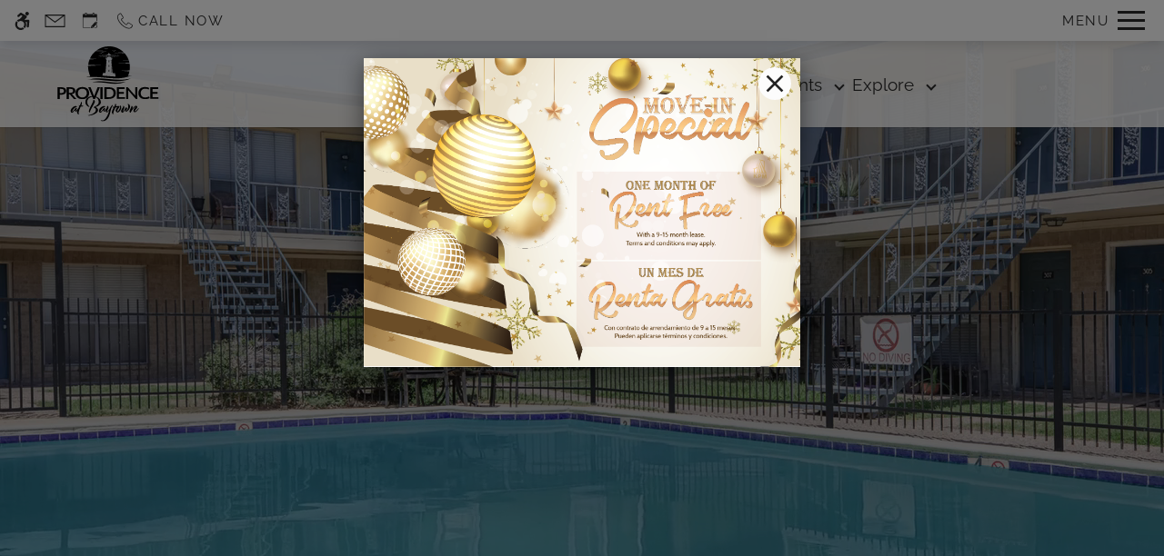

--- FILE ---
content_type: text/html
request_url: https://www.providenceatbaytown.com/?page=3
body_size: 32287
content:
<!DOCTYPE HTML>
<html lang="en" >
    <head>
        
        
        
        
        <title>
    Home - Providence at Baytown Apartments - Baytown, TX
</title>
        
            <meta http-equiv="Content-Type" content="text/html; charset=UTF-8" />
            <meta name="viewport" content="width=device-width, initial-scale=1.0">
            
            <meta name="description" content="Pet-friendly studio, one, two, and three bedroom apartments for rent in Baytown, TX. Call to schedule a tour today!">
            
            <meta name="author" content="Providence at Baytown Apartments">
            <meta name="format-detection" content="telephone=no">
            
                <meta property="og:image" itemprop="image" content="https://media.apts247.info/5c/5c2effd99cdd426d9b5d9263a160bc6a/hero_shot/community/0O7A4307.jpg">
                <script>
                    window.hero_shot_image = "5c/5c2effd99cdd426d9b5d9263a160bc6a/hero_shot/community/0O7A4307.jpg"
                </script>
            
            
        
        
            
                <link rel="preconnect" href="https://fonts.gstatic.com/" crossorigin>
            
            
                <link rel="prefetch" href="/gridmedia/img/logo.svg?cv=20260105101">
                
                    <style type="text/css">:root {
  --fonts-header: "Raleway";
  --fonts-body: "Raleway";
  --fonts-accent: "Allura";
  --primary-base: #1F6184;
  --primary-base-alt: #ffffff;
  --primary-hover: #103447;
  --primary-hover-alt: #ffffff;
  --secondary-base: #BEAE78;
  --secondary-base-alt: #ffffff;
  --secondary-hover: #837544;
  --secondary-hover-alt: #ffffff;
  --background-1-base: #ffffff;
  --background-1-base-alt: #292929;
  --background-1-hover: #f4f5f6;
  --background-1-hover-alt: #292929;
  --background-2-base: #f4f5f6;
  --background-2-base-alt: #292929;
  --background-2-hover: #e9ebec;
  --background-2-hover-alt: #292929;
  --background-3-base: #fbfbfb;
  --background-3-base-alt: #292929;
  --background-3-hover: #e9ebec;
  --background-3-hover-alt: #292929;
  --header-base-font-size: 17px;
  --header-base-font-weight: 400;
  --body-base-font-size: 17px;
  --body-base-font-weight: 400;
  --accent-base-font-size: 19px;
  --accent-base-font-weight: 400;
}
@font-face {
  font-family: "Raleway";
  src: url("https://fonts.gstatic.com/s/raleway/v29/1Ptxg8zYS_SKggPN4iEgvnHyvveLxVvaooCPNLA3JC9c.ttf");
  font-weight: regular;
}
@font-face {
  font-family: "Raleway";
  src: url("https://fonts.gstatic.com/s/raleway/v29/1Ptxg8zYS_SKggPN4iEgvnHyvveLxVvao4CPNLA3JC9c.ttf");
  font-weight: 100;
}
@font-face {
  font-family: "Raleway";
  src: url("https://fonts.gstatic.com/s/raleway/v29/1Pt_g8zYS_SKggPNyCgSQamb1W0lwk4S4WjNPrQVIT9c2c8.ttf");
  font-weight: 100;
  font-style: italic;
}
@font-face {
  font-family: "Raleway";
  src: url("https://fonts.gstatic.com/s/raleway/v29/1Ptxg8zYS_SKggPN4iEgvnHyvveLxVtaooCPNLA3JC9c.ttf");
  font-weight: 200;
}
@font-face {
  font-family: "Raleway";
  src: url("https://fonts.gstatic.com/s/raleway/v29/1Pt_g8zYS_SKggPNyCgSQamb1W0lwk4S4ejMPrQVIT9c2c8.ttf");
  font-weight: 200;
  font-style: italic;
}
@font-face {
  font-family: "Raleway";
  src: url("https://fonts.gstatic.com/s/raleway/v29/1Ptxg8zYS_SKggPN4iEgvnHyvveLxVvaooCPNLA3JC9c.ttf");
  font-weight: regular;
}
@font-face {
  font-family: "Raleway";
  src: url("https://fonts.gstatic.com/s/raleway/v29/1Pt_g8zYS_SKggPNyCgSQamb1W0lwk4S4WjMPrQVIT9c2c8.ttf");
  font-weight: regular;
  font-style: italic;
}
@font-face {
  font-family: "Raleway";
  src: url("https://fonts.gstatic.com/s/raleway/v29/1Ptxg8zYS_SKggPN4iEgvnHyvveLxVsEpYCPNLA3JC9c.ttf");
  font-weight: 600;
}
@font-face {
  font-family: "Raleway";
  src: url("https://fonts.gstatic.com/s/raleway/v29/1Ptxg8zYS_SKggPN4iEgvnHyvveLxVs9pYCPNLA3JC9c.ttf");
  font-weight: 700;
}
@font-face {
  font-family: "Allura";
  src: url("https://fonts.gstatic.com/s/allura/v21/9oRPNYsQpS4zjuAPjAIXPtrrGA.ttf");
  font-weight: regular;
}
</style>
                
            
            
                
            
            
                <link rel="icon" type="image/png" href="https://media.apts247.info/5c/5c2effd99cdd426d9b5d9263a160bc6a/favicon/community/favicon.png">
            
            <link rel="canonical" href="https://www.providenceatbaytown.com/">
        
        
            
                <script>
                    var api_key = "baf7cd711e43769dbc90a4da072726c01cc3b5e7";
                    window.api_key = "baf7cd711e43769dbc90a4da072726c01cc3b5e7"
                </script>
            
            <script src="https://static2.apts247.info/js/apartments247_api.min.js"></script>
        
        

        
            <script>
    const baseUrl = window.location.origin;
    window.breadCrumbData = {
        "@context": "https://schema.org",
        "@type": "BreadcrumbList",
        "itemListElement": [
            {
                "@type": "ListItem",
                "position": 1,
                "name": "Home",
                "item": `${baseUrl}/`
            },
            
            
                {
                    "@type": "ListItem",
                    "position": 2,
                    "name": "Apply",
                    "item": `${baseUrl}/application/`
                },
            
        
            {
                "@type": "ListItem",
                "position": 3,
                "name": "Floor Plans",
                "item": `https://4179881.onlineleasing.realpage.com/`
            },
            
            
            
                {
                    "@type": "ListItem",
                    "position": 4,
                    "name": "Gallery",
                    "item": `${baseUrl}/gallery/`
                },
            
            {
                "@type": "ListItem",
                "position": 5,
                "name": "Amenities",
                "item": `${baseUrl}/amenities/`
            },
            
            
        
            {
                "@type": "ListItem",
                "position": 7,
                "name": "Neighborhood",
                "item": `${baseUrl}/neighborhood/`
            },
            
                {
                    "@type": "ListItem",
                    "position": 8,
                    "name": "Pets",
                    "item": `${baseUrl}/pets/`
                },
            
            
                
                    {
                        "@type": "ListItem",
                        "position": 9,
                        "name": "Residents",
                        "item": `${baseUrl}/residents/`
                    },
                
            
        ]
    };
</script>
        
        
            <script src="https://static2.apts247.info/js/structured_data.min.js" async></script>
        
        
        
            <!-- Page View -->




<!-- Global site tag (gtag.js) - Google Analytics -->
<script id="google_tag_manager_script" async data-src="https://www.googletagmanager.com/gtag/js?id=G-J72GJM4V1R"></script>
<script>
  if (!window.disableCookies) {
    const gtms = document.getElementById('google_tag_manager_script');
    gtms.src = gtms.dataset.src;
    window.dataLayer = window.dataLayer || [];
    function gtag(){dataLayer.push(arguments);}
    gtag('js', new Date());
    
      gtag('config', 'G-J72GJM4V1R');
    
  }
</script>


        
        
            

    


        
        <style>
            
                
                    /* CSS Reset */
                    *,:after,:before{-webkit-box-sizing:border-box;box-sizing:border-box;border-width:0;border-style:solid}html{line-height:1.5;-webkit-text-size-adjust:100%;-moz-tab-size:4;-o-tab-size:4;tab-size:4}body{margin:0;line-height:inherit}hr{height:0;color:inherit;border-top-width:1px}abbr:where([title]){-webkit-text-decoration:underline dotted;text-decoration:underline dotted}h1,h2,h3,h4,h5,h6{font-size:inherit;font-weight:inherit}a{color:inherit;text-decoration:inherit}b,strong{font-weight:bolder}code,kbd,pre,samp{font-size:1em}small{font-size:80%}sub,sup{font-size:75%;line-height:0;position:relative;vertical-align:baseline}sub{bottom:-0.25em}sup{top:-0.5em}table{text-indent:0;border-color:inherit;border-collapse:collapse}button,input,optgroup,select,textarea{font-family:inherit;font-size:100%;line-height:inherit;color:inherit;margin:0;padding:0}button,select{text-transform:none}[type=button],[type=reset],[type=submit],button{-webkit-appearance:button;background-color:transparent;background-image:none}:-moz-focusring{outline:auto}:-moz-ui-invalid{box-shadow:none}progress{vertical-align:baseline}::-webkit-inner-spin-button,::-webkit-outer-spin-button{height:auto}[type=search]{-webkit-appearance:textfield;outline-offset:-2px}::-webkit-search-decoration{-webkit-appearance:none}::-webkit-file-upload-button{-webkit-appearance:button;font:inherit}summary{display:list-item}blockquote,dd,dl,figure,h1,h2,h3,h4,h5,h6,hr,p,pre{margin:0}fieldset{margin:0;padding:0}legend{padding:0}menu,ol,ul{list-style:none;margin:0;padding:0}textarea{resize:vertical}[role=button],button{cursor:pointer}:disabled{cursor:default}img,video{max-width:100%;height:auto}[hidden]{display:none}html{font-family:sans-serif;line-height:1.5;-webkit-text-size-adjust:100%;-webkit-tap-highlight-color:rgba(0,0,0,0)}article,aside,figcaption,figure,footer,header,hgroup,main,nav,section{display:block}body{margin:0;color:var(--body-text-color);background-color:var(--body-bg-color);text-align:left;text-rendering:optimizeLegibility;-webkit-text-size-adjust:100%;-moz-text-size-adjust:100%;-ms-text-size-adjust:100%;text-size-adjust:100%;font-variant-numeric:lining-nums}[tabindex="-1"]:focus{outline:0!important}hr{-webkit-box-sizing:content-box;box-sizing:content-box;height:0;overflow:visible}figure{margin:0 0 0}img{vertical-align:middle;border-style:none;width:100%}svg{overflow:hidden;vertical-align:middle}table{border-collapse:collapse}caption{padding-top:0.75rem;padding-bottom:0.75rem;color:var(--text-box-bg-alt);text-align:left;caption-side:bottom}th{text-align:inherit}output{display:inline-block}summary{display:list-item;cursor:pointer}template{display:none}[hidden]{display:none!important}.hidden{display:none}.container{width:100%;display:block;margin:0}.align-right{float:right}.align-left{float:left}.text-align-right{text-align:right}.text-align-center{text-align:center}.text-align-left{text-align:left}.screen-reader-only-description,.sr-only{border:0;clip:rect(1px,1px,1px,1px);-webkit-clip-path:inset(50%);clip-path:inset(50%);height:1px;margin:-1px;overflow:hidden;padding:0;position:absolute;width:1px;word-wrap:normal!important}.screen-reader-only-description:focus,.sr-only:focus{background-color:var(--primary-base);color:var(--primary-base-alt);clip:auto!important;-webkit-clip-path:none;clip-path:none;display:inline-block;height:auto;left:5px;line-height:normal;padding:10px 20px;text-decoration:none;width:auto;position:relative;z-index:200;margin:10px}.svg-fill{fill:var(--text-box-bg-alt)}.hide{display:none!important}.active-with-promo:not(.active){display:none!important}.display-block{display:block}.bulletlist{text-align:left}.header-image{width:100%;margin-bottom:35px}.paragraph-text{margin-right:auto;margin-left:auto}@media only screen and (max-width:1199px){.paragraph-text{max-width:650px}}@media only screen and (min-width:1200px) and (max-width:1999px){.paragraph-text{width:70%}}@media only screen and (min-width:2000px){.paragraph-text{width:50%}}#main_content{z-index:1;position:static;vertical-align:top}.insidepage{text-align:center;padding-left:0;padding-right:0;z-index:1;display:inline-block;width:100%;vertical-align:top;position:relative}.btn-clear{text-align:center;display:inline-block;border:0 none;cursor:pointer}.printheader{display:none}.active-with-promo{display:none}.active-with-promo.active{display:block}
                
                /* Widgets */
                
                
    :root{--top-bar-bg:var(--background-3-base);--top-bar-color:var(--background-3-base-alt);--top-bar-z-index:11;--left-side-link-fill:var(--top-bar-color);--link-bg-hover:var(--background-3-hover);--link-bg-hover-alt:var(--background-3-hover-alt);--hamburger-color:var(--top-bar-color)}.top-bar{position:sticky;top:0;background:var(--top-bar-bg);color:var(--top-bar-color);z-index:var(--top-bar-z-index);width:100%;padding:5px 14px 5px 7px;opacity:1;display:-webkit-box;display:-ms-flexbox;display:flex;-webkit-box-pack:justify;-ms-flex-pack:justify;justify-content:space-between}.top-bar .menu-button-text{font-size:15px;font-weight:400;text-transform:uppercase;color:var(--top-bar-color)}.top-bar .top-bar-container{display:-webkit-inline-box;display:-ms-inline-flexbox;display:inline-flex;width:auto}.top-bar .top-bar-container #nav_menu_button_desktop{display:-webkit-box;display:-ms-flexbox;display:flex;-webkit-box-align:center;-ms-flex-align:center;align-items:center;background:transparent;border:unset;padding:0 7px;-webkit-transition:all ease 350ms;transition:all ease 350ms}.top-bar .top-bar-container #nav_menu_button_desktop:hover{background:var(--link-bg-hover)}.top-bar .top-bar-container #nav_menu_button_desktop:hover .menu-button-text{color:var(--link-bg-hover-alt)}.top-bar .top-bar-container #nav_menu_button_desktop:hover .hamburger-lines .line{background-color:var(--link-bg-hover-alt)}@media only screen and (max-width:767px){.top-bar .top-bar-container #nav_menu_button_desktop .menu-button-text{display:block;padding:0 0 0 10px}}.top-bar .top-bar-container #nav_menu_button_desktop .hamburger-lines{display:-webkit-box;display:-ms-flexbox;display:flex;-webkit-box-orient:vertical;-webkit-box-direction:normal;-ms-flex-direction:column;flex-direction:column;-webkit-box-pack:justify;-ms-flex-pack:justify;justify-content:space-between;height:21px;padding-left:10px}.top-bar .top-bar-container #nav_menu_button_desktop .hamburger-lines .line{display:inline-block;height:3px;width:30px;background:var(--hamburger-color)}.top-bar .top-bar-container #nav_menu_button_desktop .menu-button-text{color:var(--hamburger-color);letter-spacing:0.1em}@media only screen and (max-width:767px){.top-bar .top-bar-container #nav_menu_button_desktop .menu-button-text{display:block;padding:0 0 0 10px}}.top-bar .left-side-links-container{width:100%;display:-webkit-box;display:-ms-flexbox;display:flex;-webkit-box-align:center;-ms-flex-align:center;align-items:center;-webkit-box-pack:justify;-ms-flex-pack:justify;justify-content:space-between}.top-bar .left-side-links-container .top-bar-sm{display:-webkit-box;display:-ms-flexbox;display:flex;-webkit-box-pack:start;-ms-flex-pack:start;justify-content:start;width:auto;list-style:none;margin-bottom:0;margin-right:5%;padding:0}.top-bar .left-side-links-container .top-bar-sm li{height:100%}.top-bar .left-side-links-container .top-bar-sm li .left-side-link{display:-webkit-box;display:-ms-flexbox;display:flex;-webkit-box-align:center;-ms-flex-align:center;align-items:center;background:transparent;border-radius:0;border:unset;height:35px;padding:0 7px;letter-spacing:0.1em;-webkit-transition:all ease 350ms;transition:all ease 350ms}.top-bar .left-side-links-container .top-bar-sm li .left-side-link:hover{background:var(--link-bg-hover)}.top-bar .left-side-links-container .top-bar-sm li .left-side-link:hover .menu-button-text{color:var(--link-bg-hover-alt)}.top-bar .left-side-links-container .top-bar-sm li .left-side-link:hover .menu-icon-svg svg circle,.top-bar .left-side-links-container .top-bar-sm li .left-side-link:hover .menu-icon-svg svg g,.top-bar .left-side-links-container .top-bar-sm li .left-side-link:hover .menu-icon-svg svg path{fill:var(--link-bg-hover-alt)}@media only screen and (max-width:767px){.top-bar .left-side-links-container .top-bar-sm li .left-side-link .menu-button-text{display:none}}.top-bar .left-side-links-container .top-bar-sm li .left-side-link span{display:-webkit-box;display:-ms-flexbox;display:flex;pointer-events:none}.top-bar .left-side-links-container .top-bar-sm li .left-side-link span svg{fill:var(--left-side-link-fill);width:100%;height:100%;max-height:20px}.top-bar .left-side-links-container .top-bar-sm li .left-side-link span svg circle,.top-bar .left-side-links-container .top-bar-sm li .left-side-link span svg g,.top-bar .left-side-links-container .top-bar-sm li .left-side-link span svg path{fill:var(--left-side-link-fill)}.top-bar .left-side-links-container .top-bar-sm li .left-side-link span svg circle g path,.top-bar .left-side-links-container .top-bar-sm li .left-side-link span svg g g path,.top-bar .left-side-links-container .top-bar-sm li .left-side-link span svg path g path{fill:var(--left-side-link-fill)}.top-bar .left-side-links-container .top-bar-sm li .left-side-link span.menu-button-text{padding-left:3px}.top-bar .left-side-links-container .top-bar-sm li .left-side-link.top-bar-ada-icon svg{width:21px;height:22px}.top-bar .left-side-links-container .top-bar-sm li .left-side-link.top-bar-envelope-icon svg{width:23px;height:14px}.top-bar .left-side-links-container .top-bar-sm li .left-side-link.top-bar-calendar-icon svg{width:26px;height:17px}.top-bar .left-side-links-container .top-bar-sm li .left-side-link.top-bar-chat-icon svg{width:23px;height:18px}.top-bar .left-side-links-container .top-bar-sm li .left-side-link.top-bar-phone-icon svg{width:23px}
    :root{--topbar-menu-icon-width:16px;--topbar-menu-icon-height:16px;--topbar-menu-icon-bg:44px;--topbar-menu-icon-fill:var(--menu-section-alt);--menu-section-bg:#2D2929;--menu-section-alt:#FFFFFF;--menu-dot-bg:var(--primary-base);--dd-menu-item-bottom-padding:10px;--dd-menu-link-font-weight:var(--navbar-showroom-link-font-weight);--dd-menu-link-font-family:var(--navbar-font-family);--dd-menu-link-font-size:calc(var(--header-base-font-size) * 0.82);--menu-link-opacity:0.7;--menu-section-opacity:0.95;--topbar-menu-section-transition-duration:550ms;--menu-dot-size:7px}:root{--navbar-background-transparent-color:var(--background-3-base);--navbar-font-size:calc(var(--header-base-font-size) * 1.1);--navbar-mobile-logo-max-width:150px;--navbar-logo-max-width:200px;--navbar-link-color:var(--background-3-base-alt);--navbar-background-color:var(--background-3-base);--navbar-font-family:var(--fonts-header);--navbar-showcase-link-spacing:min(2vw,40px);--navbar-mobile-font-size:var(--header-base-font-size);--navbar-link-color-hover-opacity:0.85;--navbar-background-transparent-text-color:var(--background-3-base-alt);--navbar-background-transparent-level:0.7;--navbar-showroom-link-font-weight:var(--header-base-font-weight);--navbar-mobile-font-weight:var(--header-base-font-weight);--top-bar-bg:var(--background-3-base);--top-bar-color:var(--background-3-base-alt);--link-bg-hover:var(--background-3-hover);--left-side-link-fill:var(--top-bar-color);--hamburger-color:var(--top-bar-color)}header .navbar{display:-webkit-box;display:-ms-flexbox;display:flex;padding:15px 10px;-webkit-box-pack:justify;-ms-flex-pack:justify;justify-content:space-between;-webkit-box-align:center;-ms-flex-align:center;align-items:center;background-color:var(--navbar-background-color)}header .navbar .navbar-logo{max-width:var(--navbar-mobile-logo-max-width);width:100%}@media (min-width:450px){header .navbar .navbar-logo{max-width:var(--navbar-logo-max-width)}}header .navbar #showcase_links{display:-webkit-box;display:-ms-flexbox;display:flex;-webkit-box-pack:center;-ms-flex-pack:center;justify-content:center;-webkit-box-align:center;-ms-flex-align:center;align-items:center;gap:var(--navbar-showcase-link-spacing)}@media (max-width:767px){header .navbar #showcase_links{display:none}}header .navbar #showcase_links.right-to-left .menu-item{display:none}@media (min-width:768px){header .navbar #showcase_links.right-to-left .menu-item:nth-last-child(-n+2){display:block}}@media (min-width:1180px){header .navbar #showcase_links.right-to-left .menu-item:nth-last-child(-n+4){display:block}}@media (min-width:1600px){header .navbar #showcase_links.right-to-left .menu-item:nth-last-child(-n+6){display:block}}header .navbar #showcase_links.left-to-right .menu-item{display:none}@media (min-width:768px){header .navbar #showcase_links.left-to-right .menu-item:first-child,header .navbar #showcase_links.left-to-right .menu-item:nth-child(2){display:block}}@media (min-width:1180px){header .navbar #showcase_links.left-to-right .menu-item:first-child,header .navbar #showcase_links.left-to-right .menu-item:nth-child(2),header .navbar #showcase_links.left-to-right .menu-item:nth-child(3),header .navbar #showcase_links.left-to-right .menu-item:nth-child(4){display:block}}@media (min-width:1600px){header .navbar #showcase_links.left-to-right .menu-item:first-child,header .navbar #showcase_links.left-to-right .menu-item:nth-child(2),header .navbar #showcase_links.left-to-right .menu-item:nth-child(3),header .navbar #showcase_links.left-to-right .menu-item:nth-child(4),header .navbar #showcase_links.left-to-right .menu-item:nth-child(5),header .navbar #showcase_links.left-to-right .menu-item:nth-child(6){display:block}}header .navbar #showcase_links .menu-link{font-family:var(--navbar-font-family);font-size:var(--navbar-mobile-font-size);font-weight:var(--navbar-showroom-link-font-weight);color:var(--navbar-link-color);position:relative;display:block;cursor:pointer;-webkit-transition:-webkit-filter ease 350ms;transition:-webkit-filter ease 350ms;transition:filter ease 350ms;transition:filter ease 350ms,-webkit-filter ease 350ms}@media (min-width:450px){header .navbar #showcase_links .menu-link{font-size:var(--navbar-font-size)}}header .navbar #showcase_links .showcase-dropdown-menu .caret-down{margin:0 10px;width:8px;height:8px;border-left:2px solid;border-bottom:2px solid;display:inline-block;position:relative;bottom:2px;-webkit-transform:rotate(315deg);transform:rotate(315deg);-webkit-transition:-webkit-transform 250ms ease-in;transition:-webkit-transform 250ms ease-in;transition:transform 250ms ease-in;transition:transform 250ms ease-in,-webkit-transform 250ms ease-in}header .navbar #showcase_links .showcase-dropdown-menu .menu-wrapper{position:relative}header .navbar #showcase_links .showcase-dropdown-menu .menu-section{position:absolute;left:0;right:0;top:0;display:-ms-grid;display:grid;-ms-grid-columns:42px 1fr;grid-template-columns:42px 1fr;width:-webkit-max-content;width:-moz-max-content;width:max-content;background:var(--menu-section-bg);text-align:left;padding:14px 30px 30px 0px;opacity:0;z-index:-1;pointer-events:none}header .navbar #showcase_links .showcase-dropdown-menu .menu-section .menu-list{margin-top:20px}header .navbar #showcase_links .showcase-dropdown-menu .menu-section .menu-list .dd-menu-item{padding-bottom:var(--dd-menu-item-bottom-padding)}header .navbar #showcase_links .showcase-dropdown-menu .menu-section .menu-list .dd-menu-item:last-child{padding-bottom:0}header .navbar #showcase_links .showcase-dropdown-menu .menu-section .menu-list .dd-menu-item .dd-menu-link{display:block;width:100%;font-size:var(--dd-menu-link-font-size);font-weight:var(--dd-menu-link-font-weight);font-family:var(--dd-menu-link-font-family);color:var(--menu-section-alt);text-transform:uppercase;opacity:0;-webkit-transition:opacity 0ms ease 0,-webkit-transform 0ms ease 0;transition:opacity 0ms ease 0,-webkit-transform 0ms ease 0;transition:transform 0ms ease 0,opacity 0ms ease 0;transition:transform 0ms ease 0,opacity 0ms ease 0,-webkit-transform 0ms ease 0}header .navbar #showcase_links .showcase-dropdown-menu .menu-section .menu-list .dd-menu-item:hover{opacity:0.8}header .navbar #showcase_links .showcase-dropdown-menu .animation-line{margin-top:20px}header .navbar #showcase_links .animation-line{display:-webkit-box;display:-ms-flexbox;display:flex;-webkit-box-orient:vertical;-webkit-box-direction:normal;-ms-flex-direction:column;flex-direction:column;-webkit-box-align:center;-ms-flex-align:center;align-items:center}header .navbar #showcase_links .animation-line .close-dot{min-width:var(--topbar-menu-icon-width);min-height:var(--topbar-menu-icon-height);-webkit-box-sizing:content-box;box-sizing:content-box;border-radius:50%;margin-bottom:10px;position:relative;z-index:10;display:-webkit-box;display:-ms-flexbox;display:flex;-webkit-box-pack:center;-ms-flex-pack:center;justify-content:center;-webkit-box-align:center;-ms-flex-align:center;align-items:center;cursor:pointer}header .navbar #showcase_links .animation-line .close-dot:hover{opacity:var(--menu-link-opacity)}header .navbar #showcase_links .animation-line .close-dot svg{width:25px;stroke:var(--menu-section-alt)}header .navbar #showcase_links .animation-line .link-dot{position:absolute;min-width:var(--topbar-menu-icon-width);min-height:var(--topbar-menu-icon-height);border-radius:50%;top:0;margin:0}header .navbar #showcase_links .animation-line .bg-dot{background:var(--menu-section-bg);height:var(--topbar-menu-icon-bg);border-radius:0;-webkit-transform-origin:center;transform-origin:center}header .navbar #showcase_links .animation-line .fg-dot{background-color:var(--menu-dot-bg);-webkit-transform-origin:center;transform-origin:center}header .navbar #showcase_links .animation-line .line{height:100%;width:2px;background:var(--menu-section-alt);-webkit-transform:scaleY(0);transform:scaleY(0);-webkit-transform-origin:top;transform-origin:top;-webkit-transition:-webkit-transform 10ms ease-out;transition:-webkit-transform 10ms ease-out;transition:transform 10ms ease-out;transition:transform 10ms ease-out,-webkit-transform 10ms ease-out}header .navbar #showcase_links .showcase-dropdown-menu[data-menu-active=true] .caret-down{-webkit-transform:rotate(135deg);transform:rotate(135deg);-webkit-transition:-webkit-transform var(--topbar-menu-section-transition-duration) ease;transition:-webkit-transform var(--topbar-menu-section-transition-duration) ease;transition:transform var(--topbar-menu-section-transition-duration) ease;transition:transform var(--topbar-menu-section-transition-duration) ease,-webkit-transform var(--topbar-menu-section-transition-duration) ease}header .navbar #showcase_links .showcase-dropdown-menu[data-menu-active=true] .menu-section{opacity:var(--menu-section-opacity);z-index:10;pointer-events:all;-webkit-transition:opacity var(--topbar-menu-section-transition-duration) ease,z-index var(--topbar-menu-section-transition-duration) ease;transition:opacity var(--topbar-menu-section-transition-duration) ease,z-index var(--topbar-menu-section-transition-duration) ease}header .navbar #showcase_links .showcase-dropdown-menu[data-menu-active=true] .menu-section .animation-line .line{-webkit-transform:scaleY(1);transform:scaleY(1);-webkit-transition:-webkit-transform var(--line-transition-duration) ease;transition:-webkit-transform var(--line-transition-duration) ease;transition:transform var(--line-transition-duration) ease;transition:transform var(--line-transition-duration) ease,-webkit-transform var(--line-transition-duration) ease}header .navbar #showcase_links .showcase-dropdown-menu[data-menu-active=true] .menu-section .menu-list .dd-menu-item .dd-menu-link{-webkit-transform:translateX(0);transform:translateX(0);opacity:1;-webkit-transition-property:opacity,-webkit-transform;transition-property:opacity,-webkit-transform;transition-property:transform,opacity;transition-property:transform,opacity,-webkit-transform;-webkit-transition-timing-function:var(--link-transition-timing-func);transition-timing-function:var(--link-transition-timing-func);-webkit-transition-duration:250ms,var(--line-transition-duration);transition-duration:250ms,var(--line-transition-duration)}header .navbar #showcase_links .showcase-dropdown-menu[data-menu-active=true] .menu-section .menu-list .dd-menu-item .active-link{opacity:var(--menu-link-opacity)}header .navbar #showcase_links .showcase-dropdown-menu[data-menu-active=true] .menu-section .menu-list .dd-menu-item:first-child .dd-menu-link{-webkit-transition-delay:50ms;transition-delay:50ms}header .navbar #showcase_links .showcase-dropdown-menu[data-menu-active=true] .menu-section .menu-list .dd-menu-item:nth-child(2) .dd-menu-link{-webkit-transition-delay:100ms;transition-delay:100ms}header .navbar #showcase_links .showcase-dropdown-menu[data-menu-active=true] .menu-section .menu-list .dd-menu-item:nth-child(3) .dd-menu-link{-webkit-transition-delay:150ms;transition-delay:150ms}header .navbar #showcase_links .showcase-dropdown-menu[data-menu-active=true] .menu-section .menu-list .dd-menu-item:nth-child(4) .dd-menu-link{-webkit-transition-delay:200ms;transition-delay:200ms}header .navbar #showcase_links .showcase-dropdown-menu[data-menu-active=true] .menu-section .menu-list .dd-menu-item:nth-child(5) .dd-menu-link{-webkit-transition-delay:250ms;transition-delay:250ms}header .navbar #showcase_links .showcase-dropdown-menu[data-menu-active=true] .menu-section .menu-list .dd-menu-item:nth-child(6) .dd-menu-link{-webkit-transition-delay:300ms;transition-delay:300ms}header .navbar #showcase_links .showcase-dropdown-menu[data-menu-active=true] .menu-section .menu-list .dd-menu-item:nth-child(7) .dd-menu-link{-webkit-transition-delay:350ms;transition-delay:350ms}header .navbar #showcase_links .showcase-dropdown-menu[data-menu-active=true] .menu-section .menu-list .dd-menu-item:nth-child(8) .dd-menu-link{-webkit-transition-delay:400ms;transition-delay:400ms}header .navbar #showcase_links .showcase-dropdown-menu[data-menu-active=true] .menu-section .menu-list .dd-menu-item:nth-child(9) .dd-menu-link{-webkit-transition-delay:450ms;transition-delay:450ms}header .navbar #showcase_links .showcase-dropdown-menu[data-menu-active=true] .menu-section .menu-list .dd-menu-item:nth-child(10) .dd-menu-link{-webkit-transition-delay:500ms;transition-delay:500ms}header .navbar #showcase_links .showcase-dropdown-menu[data-menu-active=true] .menu-section .menu-list .dd-menu-item:nth-child(11) .dd-menu-link{-webkit-transition-delay:550ms;transition-delay:550ms}header .navbar #showcase_links .showcase-dropdown-menu[data-menu-active=true] .menu-section .menu-list .dd-menu-item:nth-child(12) .dd-menu-link{-webkit-transition-delay:600ms;transition-delay:600ms}header .navbar #showcase_links .showcase-dropdown-menu[data-menu-active=true] .menu-section .menu-list .dd-menu-item:nth-child(13) .dd-menu-link{-webkit-transition-delay:650ms;transition-delay:650ms}header .navbar #showcase_links .showcase-dropdown-menu[data-menu-active=true] .menu-section .menu-list .dd-menu-item:nth-child(14) .dd-menu-link{-webkit-transition-delay:700ms;transition-delay:700ms}header .navbar #showcase_links .showcase-dropdown-menu[data-menu-active=true] .menu-section .menu-list .dd-menu-item:nth-child(15) .dd-menu-link{-webkit-transition-delay:750ms;transition-delay:750ms}header .navbar #showcase_links .showcase-dropdown-menu[data-menu-active=true] .menu-section .menu-list .dd-menu-item:nth-child(16) .dd-menu-link{-webkit-transition-delay:800ms;transition-delay:800ms}header .navbar #showcase_links .showcase-dropdown-menu[data-menu-active=true] .menu-section .menu-list .dd-menu-item:nth-child(17) .dd-menu-link{-webkit-transition-delay:850ms;transition-delay:850ms}header .navbar #showcase_links .showcase-dropdown-menu[data-menu-active=true] .menu-section .menu-list .dd-menu-item:nth-child(18) .dd-menu-link{-webkit-transition-delay:900ms;transition-delay:900ms}header .navbar #showcase_links .showcase-dropdown-menu[data-menu-active=true] .menu-section .menu-list .dd-menu-item:nth-child(19) .dd-menu-link{-webkit-transition-delay:950ms;transition-delay:950ms}header .navbar #showcase_links .showcase-dropdown-menu[data-menu-active=true] .menu-section .menu-list .dd-menu-item:nth-child(20) .dd-menu-link{-webkit-transition-delay:1000ms;transition-delay:1000ms}header .navbar .dd-menu-backdrop{height:100%;width:100%;position:fixed;top:0;bottom:0;left:0;right:0;z-index:-1000;pointer-events:none}header .navbar .dd-menu-backdrop[data-active-backdrop=true]{z-index:5;pointer-events:all}header .navbar .phone-container{text-align:right;position:relative}header .navbar .phone-container.hidden-phone{visibility:hidden;z-index:0;pointer-events:none}header .navbar .phone-container .nav-phone-number{position:relative;-webkit-transition:-webkit-filter ease 350ms;transition:-webkit-filter ease 350ms;transition:filter ease 350ms;transition:filter ease 350ms,-webkit-filter ease 350ms}header .navbar .phone-container .nav-phone-number a{font-family:var(--navbar-font-family);font-size:var(--navbar-mobile-font-size);color:var(--navbar-link-color);font-weight:var(--navbar-mobile-font-weight)}@media (min-width:450px){header .navbar .phone-container .nav-phone-number a{font-size:var(--navbar-font-size)}}header .navbar .phone-container .nav-phone-number .tty-text{font-family:var(--navbar-font-family);font-size:var(--navbar-mobile-font-size);color:var(--navbar-link-color)}@media (max-width:390px){header .navbar .phone-container .nav-phone-number .tty-text{display:block;white-space:nowrap}}@media (min-width:450px){header .navbar .phone-container .nav-phone-number .tty-text{font-size:var(--navbar-font-size)}}@media screen and (max-width:360px){header .navbar .phone-container .nav-phone-number .tty-text{display:block}}.transparent-nav .navbar{padding:20px;position:absolute;right:0;left:0;z-index:10;color:var(--navbar-background-transparent-text-color);background-color:transparent}.transparent-nav .navbar:before{content:"";position:absolute;top:0;left:0;bottom:0;right:0;background-color:var(--navbar-background-transparent-color);opacity:var(--navbar-background-transparent-level);display:block;height:100%;width:100%;z-index:-1}.transparent-nav .navbar #showcase_links .menu-link,.transparent-nav .navbar .phone-container{color:var(--navbar-background-transparent-text-color)}.transparent-nav .navbar #showcase_links .menu-link:after,.transparent-nav .navbar #showcase_links .menu-link:before,.transparent-nav .navbar .phone-container:after,.transparent-nav .navbar .phone-container:before{background-color:var(--navbar-background-transparent-text-color)}.transparent-nav .navbar #showcase_links .menu-link .nav-phone-number a,.transparent-nav .navbar #showcase_links .menu-link .nav-phone-number a .tty-text,.transparent-nav .navbar .phone-container .nav-phone-number a,.transparent-nav .navbar .phone-container .nav-phone-number a .tty-text{color:var(--navbar-background-transparent-text-color)}.transparent-nav .navbar #showcase_links .menu-link:focus,.transparent-nav .navbar #showcase_links .menu-link:hover,.transparent-nav .navbar .phone-container:focus,.transparent-nav .navbar .phone-container:hover{color:var(--navbar-background-transparent-text-color)}.transparent-nav .navbar #showcase_links .menu-link:focus .nav-phone-number a,.transparent-nav .navbar #showcase_links .menu-link:focus .nav-phone-number a .tty-text,.transparent-nav .navbar #showcase_links .menu-link:hover .nav-phone-number a,.transparent-nav .navbar #showcase_links .menu-link:hover .nav-phone-number a .tty-text,.transparent-nav .navbar .phone-container:focus .nav-phone-number a,.transparent-nav .navbar .phone-container:focus .nav-phone-number a .tty-text,.transparent-nav .navbar .phone-container:hover .nav-phone-number a,.transparent-nav .navbar .phone-container:hover .nav-phone-number a .tty-text{color:var(--navbar-background-transparent-text-color)}.transparent-nav .navbar #showcase_links .menu-link:focus:after,.transparent-nav .navbar #showcase_links .menu-link:focus:before,.transparent-nav .navbar #showcase_links .menu-link:hover:after,.transparent-nav .navbar #showcase_links .menu-link:hover:before,.transparent-nav .navbar .phone-container:focus:after,.transparent-nav .navbar .phone-container:focus:before,.transparent-nav .navbar .phone-container:hover:after,.transparent-nav .navbar .phone-container:hover:before{color:var(--navbar-background-transparent-text-color)}header .navbar #showcase_links .menu-link:after,header .navbar #showcase_links .menu-link:before,header .navbar .phone-container:after,header .navbar .phone-container:before{content:"";height:2px;width:0;opacity:0;background-color:var(--navbar-link-color);position:absolute;-webkit-transition:all ease 500ms;transition:all ease 500ms;opacity:var(--navbar-link-color-hover-opacity)}header .navbar #showcase_links .menu-link:before,header .navbar .phone-container:before{top:-3px}header .navbar #showcase_links .menu-link:after,header .navbar .phone-container:after{bottom:-4px;right:0}header .navbar #showcase_links .menu-link:focus,header .navbar #showcase_links .menu-link:hover,header .navbar .phone-container:focus,header .navbar .phone-container:hover{color:var(--navbar-link-color);opacity:var(--navbar-link-color-hover-opacity)}header .navbar #showcase_links .menu-link:focus:after,header .navbar #showcase_links .menu-link:focus:before,header .navbar #showcase_links .menu-link:hover:after,header .navbar #showcase_links .menu-link:hover:before,header .navbar .phone-container:focus:after,header .navbar .phone-container:focus:before,header .navbar .phone-container:hover:after,header .navbar .phone-container:hover:before{width:100%}.rcc-app-cta-wrap{z-index:5}
    @media only screen and (min-width: 768px) {
    .outer-most-container .menu.reverse,
    .outer-most-container header .menu.open.reverse {
        left: 0;
    }
    header .menu.reverse  {
        transform: translateX(-120vw);
    }
    header .menu.open.reverse {
        transform: translateX(0);
    }
    .top-bar-reverse .top-bar {
        flex-direction: row-reverse;
        justify-content: space-between;
    }
    
    .top-bar-reverse .top-bar .top-bar-container #nav_menu_button_desktop {
        flex-direction: row-reverse;
    }
    
    .top-bar-reverse .top-bar .left-side-links-container {
        width: auto;
    }
    .top-bar-reverse .top-bar .top-bar-sm li {
        white-space: nowrap;
    }
    .top-bar-reverse .top-bar .top-bar-container #nav_menu_button_desktop .menu-button-text {
        padding-left: 13px;
    }
}
    #promo_popup_wrapper form{margin-top:10px}#promo_popup_wrapper form input{border:1px solid #acacac}
    

                
    :root{--homepage-intro-height:calc(100vh - 190px);--homepage-intro-height-absolute:calc(100vh - 75px);--intro-hpt-accent-color:var(--primary-base);--intro-hpt-accent-alt-color:var(--primary-base-alt);--intro-hpt-accent-color-hover:var(--primary-hover);--intro-hpt-accent-alt-color-hover:var(--primary-hover-alt);--intro-hpt-bg:var(--background-2-base);--intro-hpt-foreground-bg:var(--background-1-base);--intro-hpt-foreground-text-color:var(--background-1-base-alt);--intro-hpt-foreground-box-shadow:0px 0px 9px 0px rgba(66,68,90,0.2);--intro-hpt-paragraph-text-color:var(--intro-hpt-foreground-text-color);--intro-hpt-impact-text-color:var(--intro-hpt-foreground-text-color);--intro-hpt-impact-text-divider-margin:18px 0;--intro-hpt-impact-text-divider-width:100%;--intro-hpt-impact-text-divider-height:3px;--intro-hpt-impact-text-line-one-letter-spacing:initial;--intro-hpt-impact-text-line-two-letter-spacing:initial;--intro-hpt-impact-text-line-three-letter-spacing:initial;--intro-hpt-impact-font-family:var(--fonts-header);--intro-hpt-header-font-family:var(--fonts-header);--intro-hpt-paragraph-text-font-family:var(--fonts-body);--intro-hpt-impact-font-size:var(--accent-base-font-size);--intro-hpt-header-font-size:var(--header-base-font-size);--neighborhood-bg:var(--secondary-base);--neighborhood-bg-alt:var(--secondary-base-alt);--neighborhood-text-block-bg:var(--background-3-base);--neighborhood-text-block-color:var(--background-3-base-alt);--neighborhood-btn-bg:var(--background-3-base);--neighborhood-btn-text:var(--background-3-base-alt);--neighborhood-btn-bg-hover:var(--background-3-base-alt);--neighborhood-btn-text-hover:var(--background-3-base);--neighborhood-header-base-font-size:var(--header-base-font-size);--neighborhood-impact-title-base-font-size:var(--accent-base-font-size);--neighborhood-impact-header-letter-spacing:normal;--neighborhood-impact-title-font-family:var(--fonts-accent);--neighborhood-header-font-family:var(--fonts-header);--gallery-bg-color:var(--background-1-base);--gallery-color-alt:var(--background-1-base-alt);--amenities-title-font-family:var(--fonts-accent);--amenities-title-font-size:var(--accent-base-font-size);--amenities-title-text-transform:none;--amenities-header-font-family:var(--fonts-header);--amenities-header-font-size:var(--header-base-font-size);--amenities-title-letter-spacing:normal;--amenities-list-item-font-size:var(--body-base-font-size);--amenities-title-bg-color:var(--background-3-base);--amenities-title-text-color:var(--background-3-base-alt);--amenities-section-bg:var(--background-1-base);--amenities-section-text-color:var(--background-1-base-alt);--amenities-header-text-color:var(--amenities-section-text-color);--amenities-list-item-text-color:var(--amenities-section-text-color)}#hp_intro .cinemagraph-wrapper{height:min(90vw,90vh);position:relative}@media (min-width:767px){#hp_intro .cinemagraph-wrapper{height:var(--homepage-intro-height)}}@media (min-width:1180px){#hp_intro .cinemagraph-wrapper{height:var(--homepage-intro-height-absolute)}}#hp_intro .cinemagraph-wrapper #cinemagraph_image_fallback{position:absolute;height:100%;width:100%;top:0;z-index:1}@media (min-width:767px){#hp_intro .cinemagraph-wrapper #cinemagraph_image_fallback{z-index:-1;opacity:0}}#hp_intro .cinemagraph-wrapper #cinemagraph_image_fallback img{-o-object-fit:cover;object-fit:cover;height:100%;width:100%}#hp_intro .cinemagraph-wrapper #homepage_cinemagraph{height:100%}#hp_intro .cinemagraph-wrapper #homepage_cinemagraph #cinemagraph_video{position:absolute;top:0;z-index:-1}@media (min-width:767px){#hp_intro .cinemagraph-wrapper #homepage_cinemagraph #cinemagraph_video{z-index:1}}@media (min-width:1750px){#hp_intro .hp-slideshow-wrapper{height:var(--homepage-intro-height-absolute)}#hp_intro .hp-slideshow-wrapper img{height:100%;-o-object-fit:cover;object-fit:cover}}#intro_text_section{background-color:var(--intro-hpt-bg);padding:4%;position:relative}#intro_text_section #intro_bg_img{position:absolute;top:0;left:0;height:100%;width:100%}#intro_text_section .foreground-container{padding:min(5vh,80px) min(4vw,80px);max-width:1500px;margin:auto;-webkit-box-shadow:var(--intro-hpt-foreground-box-shadow);box-shadow:var(--intro-hpt-foreground-box-shadow);background-color:var(--intro-hpt-foreground-bg);z-index:1;position:relative}#intro_text_section .hpt-impact-text{text-align:center;margin:0 auto;width:-webkit-min-content;width:-moz-min-content;width:min-content}#intro_text_section .hpt-impact-text .hpt-impact-line{margin:0;line-height:1;font-weight:lighter;text-transform:uppercase;color:var(--intro-hpt-impact-text-color);font-family:var(--intro-hpt-impact-font-family)}#intro_text_section .hpt-impact-text .hpt-impact-line-one{margin-bottom:10px;font-size:calc(var(--intro-hpt-impact-font-size) * 1.1);letter-spacing:var(--intro-hpt-impact-text-line-one-letter-spacing)}@media (min-width:768px){#intro_text_section .hpt-impact-text .hpt-impact-line-one{font-size:calc(var(--intro-hpt-impact-font-size) * 1.34)}}@media (min-width:1400px){#intro_text_section .hpt-impact-text .hpt-impact-line-one{font-size:calc(var(--intro-hpt-impact-font-size) * 1.56)}}#intro_text_section .hpt-impact-text .hpt-impact-line-two{font-size:calc(var(--intro-hpt-impact-font-size) * 2.67);letter-spacing:var(--intro-hpt-impact-text-line-two-letter-spacing)}@media (min-width:768px){#intro_text_section .hpt-impact-text .hpt-impact-line-two{font-size:calc(var(--intro-hpt-impact-font-size) * 3.34)}}@media (min-width:1024px){#intro_text_section .hpt-impact-text .hpt-impact-line-two{font-size:calc(var(--intro-hpt-impact-font-size) * 4.17)}}@media (min-width:1400px){#intro_text_section .hpt-impact-text .hpt-impact-line-two{font-size:calc(var(--intro-hpt-impact-font-size) * 4.73)}}#intro_text_section .hpt-impact-text .hpt-impact-line-three{font-size:calc(var(--intro-hpt-impact-font-size) * 2.67);letter-spacing:var(--intro-hpt-impact-text-line-three-letter-spacing)}@media (min-width:768px){#intro_text_section .hpt-impact-text .hpt-impact-line-three{font-size:calc(var(--intro-hpt-impact-font-size) * 3.34)}}@media (min-width:1024px){#intro_text_section .hpt-impact-text .hpt-impact-line-three{font-size:calc(var(--intro-hpt-impact-font-size) * 4.17)}}@media (min-width:1400px){#intro_text_section .hpt-impact-text .hpt-impact-line-three{font-size:calc(var(--intro-hpt-impact-font-size) * 4.73)}}#intro_text_section .hpt-impact-text .impact-divider-line{height:var(--intro-hpt-impact-text-divider-height);width:var(--intro-hpt-impact-text-divider-width);margin:var(--intro-hpt-impact-text-divider-margin);background-color:var(--intro-hpt-impact-text-color)}#intro_text_section #intro_header_text{text-align:center;margin:20px 0 15px;color:var(--intro-hpt-accent-color);font-size:calc(var(--intro-hpt-header-font-size) * 1.5);font-family:var(--intro-hpt-header-font-family)}@media (min-width:768px){#intro_text_section #intro_header_text{font-size:calc(var(--intro-hpt-header-font-size) * 1.85)}}@media (min-width:1180px){#intro_text_section #intro_header_text{font-size:calc(var(--intro-hpt-header-font-size) * 2)}}@media (min-width:1400px){#intro_text_section #intro_header_text{font-size:calc(var(--intro-hpt-header-font-size) * 2.3)}}#intro_text_section .intro-homepage-paragraph-text{max-width:800px;text-align:center;margin:0 auto min(2vh,25px);font-family:var(--intro-hpt-paragraph-text-font-family);color:var(--intro-hpt-paragraph-text-color)}.play-pause-btn{position:absolute;bottom:100px;z-index:300;padding:5px 20px 5px 20px;background:rgba(0,0,0,0.4);left:100px;border-radius:21px;border:1px solid #fff;display:-webkit-box;display:-ms-flexbox;display:flex;-webkit-box-align:center;-ms-flex-align:center;align-items:center;-webkit-box-pack:justify;-ms-flex-pack:justify;justify-content:space-between;height:28px;min-width:100px;padding:0}@media only screen and (max-width:767px){.play-pause-btn{left:30px;bottom:200px}}.play-text{color:#fff;line-height:1.2;font-family:Arial,sans-serif;font-size:14px;width:72px;text-align:center}.play-icon{border-radius:18px;border:1px solid #fff;position:relative;height:28px;width:28px;display:inline-block}.play-icon:before{content:"";color:#fff;display:inline-block;border-left:12px solid #fff;width:5px;height:5px;border-right:0px solid transparent;border-top:7px solid transparent;border-bottom:7px solid transparent;position:absolute;left:50%;top:50%;-webkit-transform:translate(-40%,-50%);transform:translate(-40%,-50%);-webkit-transition:all ease-in-out 0.3s;transition:all ease-in-out 0.3s}.active-play .play-icon:before{content:"";color:#fff;display:inline-block;border-left:0px solid transparent;border-right:0px solid transparent;border-top:0px solid transparent;border-bottom:0px solid transparent;-webkit-transform:translateY(5px);transform:translateY(5px);position:absolute;left:50%;top:50%;-webkit-transform:translate(-140%,-50%);transform:translate(-140%,-50%);width:5px;height:14px;background:#fff}.play-icon:after{content:"";color:#fff;display:inline-block;width:5px;height:5px;-webkit-transform:translateY(5px);transform:translateY(5px);margin-right:10px;position:absolute;left:50%;top:50%;-webkit-transform:translate(30%,-50%) scaleY(0);transform:translate(30%,-50%) scaleY(0);background:#fff;height:14px;-webkit-transition:all ease-in-out 0.3s;transition:all ease-in-out 0.3s}.active-play .play-icon:after{content:"";color:#fff;display:inline-block;width:5px;-webkit-transform:translateY(5px);transform:translateY(5px);margin-right:10px;position:absolute;left:50%;top:50%;-webkit-transform:translate(30%,-50%) scaleY(1);transform:translate(30%,-50%) scaleY(1);background:#fff;height:14px}@media only screen and (max-width:767px){#hero_slide_hp #cinemagraph_image_fallback{height:100%}}.accessible-address-phone a{display:block}.accessible-address-phone a span{white-space:nowrap}#amenities_section{position:relative}#amenities_section #amenities_bg_img{position:absolute;top:0;left:0;height:100%;width:100%}#amenities_section .accent-banner{z-index:1;position:relative}

                
    
        
    
    @media only screen and (max-width: 767px) {
        
            [data-media-manager="hpt-cover-background"].no-webp {
                background-image: url(https://images.apts247.info/54517/768x1200.jpeg) !important;
                
            }

            [data-media-manager="hpt-cover-background"].webp {
                background-image: url(https://images.apts247.info/54517/768x1200.webp) !important;
                
            }

            [data-media-manager="hpt-cover-background"].no-webp:before {
                background-image: url(https://images.apts247.info/54517/768x1200.jpeg) !important;
                
            }

            [data-media-manager="hpt-cover-background"].webp:before {
                background-image: url(https://images.apts247.info/54517/768x1200.webp) !important;
                
            }
        
    }
    
    @media only screen and (min-width: 768px) and (max-width: 1024px) {
        
            [data-media-manager="hpt-cover-background"].no-webp {
                background-image: url(https://images.apts247.info/54517/1024x1024.jpeg) !important;
                
            }

            [data-media-manager="hpt-cover-background"].webp {
                background-image: url(https://images.apts247.info/54517/1024x1024.webp) !important;
                
            }

            [data-media-manager="hpt-cover-background"].no-webp:before {
                background-image: url(https://images.apts247.info/54517/1024x1024.jpeg) !important;
                
            }

            [data-media-manager="hpt-cover-background"].webp:before {
                background-image: url(https://images.apts247.info/54517/1024x1024.webp) !important;
                
            }
        
    }
    
    @media only screen and (min-width: 1025px) and (max-width: 1919px) {
        
            [data-media-manager="hpt-cover-background"].no-webp {
                background-image: url(https://images.apts247.info/54517/1920x1080.jpeg) !important;
                
            }

            [data-media-manager="hpt-cover-background"].webp {
                background-image: url(https://images.apts247.info/54517/1920x1080.webp) !important;
                
            }

            [data-media-manager="hpt-cover-background"].no-webp:before {
                background-image: url(https://images.apts247.info/54517/1920x1080.jpeg) !important;
                
            }

            [data-media-manager="hpt-cover-background"].webp:before {
                background-image: url(https://images.apts247.info/54517/1920x1080.webp) !important;
                
            }
        
    }
    
    @media only screen and (min-width: 1920px) {
        
            [data-media-manager="hpt-cover-background"].no-webp {
                background-image: url(https://images.apts247.info/54517/2400x1200.jpeg) !important;
                
            }

            [data-media-manager="hpt-cover-background"].webp {
                background-image: url(https://images.apts247.info/54517/2400x1200.webp) !important;
                
            }

            [data-media-manager="hpt-cover-background"].no-webp:before {
                background-image: url(https://images.apts247.info/54517/2400x1200.jpeg) !important;
                
            }

            [data-media-manager="hpt-cover-background"].webp:before {
                background-image: url(https://images.apts247.info/54517/2400x1200.webp) !important;
                
            }
        
    }
    

    
    
    
        
    
    @media only screen and (max-width: 767px) {
        
            [data-media-manager="colorado-neighborhood-hpt-bg"].no-webp {
                background-image: url(https://images.apts247.info/115002/922x768.jpeg) !important;
                
            }

            [data-media-manager="colorado-neighborhood-hpt-bg"].webp {
                background-image: url(https://images.apts247.info/115002/922x768.webp) !important;
                
            }

            [data-media-manager="colorado-neighborhood-hpt-bg"].no-webp:before {
                background-image: url(https://images.apts247.info/115002/922x768.jpeg) !important;
                
            }

            [data-media-manager="colorado-neighborhood-hpt-bg"].webp:before {
                background-image: url(https://images.apts247.info/115002/922x768.webp) !important;
                
            }
        
    }
    
    @media only screen and (min-width: 768px) and (max-width: 1023px) {
        
            [data-media-manager="colorado-neighborhood-hpt-bg"].no-webp {
                background-image: url(https://images.apts247.info/115002/1024x1024.jpeg) !important;
                
            }

            [data-media-manager="colorado-neighborhood-hpt-bg"].webp {
                background-image: url(https://images.apts247.info/115002/1024x1024.webp) !important;
                
            }

            [data-media-manager="colorado-neighborhood-hpt-bg"].no-webp:before {
                background-image: url(https://images.apts247.info/115002/1024x1024.jpeg) !important;
                
            }

            [data-media-manager="colorado-neighborhood-hpt-bg"].webp:before {
                background-image: url(https://images.apts247.info/115002/1024x1024.webp) !important;
                
            }
        
    }
    
    @media only screen and (min-width: 1024px) {
        
            [data-media-manager="colorado-neighborhood-hpt-bg"].no-webp {
                background-image: url(https://images.apts247.info/115002/1920x1080.jpeg) !important;
                
            }

            [data-media-manager="colorado-neighborhood-hpt-bg"].webp {
                background-image: url(https://images.apts247.info/115002/1920x1080.webp) !important;
                
            }

            [data-media-manager="colorado-neighborhood-hpt-bg"].no-webp:before {
                background-image: url(https://images.apts247.info/115002/1920x1080.jpeg) !important;
                
            }

            [data-media-manager="colorado-neighborhood-hpt-bg"].webp:before {
                background-image: url(https://images.apts247.info/115002/1920x1080.webp) !important;
                
            }
        
    }
    

    

    
        
    
    @media only screen and (max-width: 767px) {
        
            [data-media-manager="colorado-gallery-preview-bg"].no-webp {
                background-image: url(https://images.apts247.info/72253/922x768.jpeg) !important;
                
            }

            [data-media-manager="colorado-gallery-preview-bg"].webp {
                background-image: url(https://images.apts247.info/72253/922x768.webp) !important;
                
            }

            [data-media-manager="colorado-gallery-preview-bg"].no-webp:before {
                background-image: url(https://images.apts247.info/72253/922x768.jpeg) !important;
                
            }

            [data-media-manager="colorado-gallery-preview-bg"].webp:before {
                background-image: url(https://images.apts247.info/72253/922x768.webp) !important;
                
            }
        
    }
    
    @media only screen and (min-width: 768px) and (max-width: 1023px) {
        
            [data-media-manager="colorado-gallery-preview-bg"].no-webp {
                background-image: url(https://images.apts247.info/72253/1024x1024.jpeg) !important;
                
            }

            [data-media-manager="colorado-gallery-preview-bg"].webp {
                background-image: url(https://images.apts247.info/72253/1024x1024.webp) !important;
                
            }

            [data-media-manager="colorado-gallery-preview-bg"].no-webp:before {
                background-image: url(https://images.apts247.info/72253/1024x1024.jpeg) !important;
                
            }

            [data-media-manager="colorado-gallery-preview-bg"].webp:before {
                background-image: url(https://images.apts247.info/72253/1024x1024.webp) !important;
                
            }
        
    }
    
    @media only screen and (min-width: 1024px) {
        
            [data-media-manager="colorado-gallery-preview-bg"].no-webp {
                background-image: url(https://images.apts247.info/72253/1920x1080.jpeg) !important;
                
            }

            [data-media-manager="colorado-gallery-preview-bg"].webp {
                background-image: url(https://images.apts247.info/72253/1920x1080.webp) !important;
                
            }

            [data-media-manager="colorado-gallery-preview-bg"].no-webp:before {
                background-image: url(https://images.apts247.info/72253/1920x1080.jpeg) !important;
                
            }

            [data-media-manager="colorado-gallery-preview-bg"].webp:before {
                background-image: url(https://images.apts247.info/72253/1920x1080.webp) !important;
                
            }
        
    }
    

    
    
    
        
    
    @media only screen and (max-width: 767px) {
        
            [data-media-manager="colorado-amenities-cover-background"].no-webp {
                background-image: url(https://images.apts247.info/54517/768x1200.jpeg) !important;
                
            }

            [data-media-manager="colorado-amenities-cover-background"].webp {
                background-image: url(https://images.apts247.info/54517/768x1200.webp) !important;
                
            }

            [data-media-manager="colorado-amenities-cover-background"].no-webp:before {
                background-image: url(https://images.apts247.info/54517/768x1200.jpeg) !important;
                
            }

            [data-media-manager="colorado-amenities-cover-background"].webp:before {
                background-image: url(https://images.apts247.info/54517/768x1200.webp) !important;
                
            }
        
    }
    
    @media only screen and (min-width: 768px) and (max-width: 1024px) {
        
            [data-media-manager="colorado-amenities-cover-background"].no-webp {
                background-image: url(https://images.apts247.info/54517/1024x1900.jpeg) !important;
                
            }

            [data-media-manager="colorado-amenities-cover-background"].webp {
                background-image: url(https://images.apts247.info/54517/1024x1900.webp) !important;
                
            }

            [data-media-manager="colorado-amenities-cover-background"].no-webp:before {
                background-image: url(https://images.apts247.info/54517/1024x1900.jpeg) !important;
                
            }

            [data-media-manager="colorado-amenities-cover-background"].webp:before {
                background-image: url(https://images.apts247.info/54517/1024x1900.webp) !important;
                
            }
        
    }
    
    @media only screen and (min-width: 1025px) and (max-width: 1919px) {
        
            [data-media-manager="colorado-amenities-cover-background"].no-webp {
                background-image: url(https://images.apts247.info/54517/1920x1900.jpeg) !important;
                
            }

            [data-media-manager="colorado-amenities-cover-background"].webp {
                background-image: url(https://images.apts247.info/54517/1920x1900.webp) !important;
                
            }

            [data-media-manager="colorado-amenities-cover-background"].no-webp:before {
                background-image: url(https://images.apts247.info/54517/1920x1900.jpeg) !important;
                
            }

            [data-media-manager="colorado-amenities-cover-background"].webp:before {
                background-image: url(https://images.apts247.info/54517/1920x1900.webp) !important;
                
            }
        
    }
    
    @media only screen and (min-width: 1920px) {
        
            [data-media-manager="colorado-amenities-cover-background"].no-webp {
                background-image: url(https://images.apts247.info/54517/2400x1900.jpeg) !important;
                
            }

            [data-media-manager="colorado-amenities-cover-background"].webp {
                background-image: url(https://images.apts247.info/54517/2400x1900.webp) !important;
                
            }

            [data-media-manager="colorado-amenities-cover-background"].no-webp:before {
                background-image: url(https://images.apts247.info/54517/2400x1900.jpeg) !important;
                
            }

            [data-media-manager="colorado-amenities-cover-background"].webp:before {
                background-image: url(https://images.apts247.info/54517/2400x1900.webp) !important;
                
            }
        
    }
    

    

                
            
        </style>
        
            <link rel="stylesheet" href="/gridmedia/css/__main.css?cv=20260105101" async>
            <noscript><link rel="stylesheet" href="/gridmedia/css/__main.css?cv=20260105101"></noscript>
        
        
            <link rel="stylesheet" href="/gridmedia/css/__district.css">
        
        
    


    </head>
    <body id="body_home"  class="page transparent-nav" >
        
            

        

        
        
            
                
                    <div role="banner" aria-label="accessibility portal"
    
        class="screen-reader" style="box-sizing: border-box; width:100%; padding: 5px 0 5px 10px; position: absolute; background-color: #575757; line-height: 1; margin: 0; cursor: pointer;z-index:-10; opacity: 0;"
    
>
    <div style="
        display: flex;
        align-items: center;
        width: 100%;
        justify-content: space-around;
    ">
        <a class="screen-reader-link-container" target="_blank" href="/screen-reader/"  style="
            width: 90%;
            display: inline-block;
            line-height: 1;
            vertical-align: top;
            text-align: left;
            padding: 8px 0;
            display: flex;
            align-items: center;
            text-decoration: none;
        ">
          <svg id="uuid-0ed46ef9-3264-4124-a4db-e48f0ee1c57a" data-name="Layer 1" xmlns="http://www.w3.org/2000/svg" viewBox="0 0 30 34.67" style="height: 25px; padding-right: 16px;">
            <g id="uuid-176f885d-ba9f-4e8c-9143-580a44ccffe9" data-name="handicaped 103365">
              <g id="uuid-1b694cd2-9a81-4bfd-afb6-13cf223b006a" data-name="Path 1">
                <path d="M28.9,27.01h-3.69l-2.2-6.07c-.17-.45-.61-.75-1.08-.75h-9.35v-5.69h8.66c.63,0,1.14-.5,1.14-1.13s-.5-1.14-1.13-1.14h-8.68v-3.88c0-.31-.13-.59-.34-.81-.22-.22-.5-.34-.81-.34-.64,0-1.16.52-1.16,1.16v3.27l-.34.06C3.62,12.57-.78,18.44.11,24.74c.81,5.71,5.71,9.93,11.43,9.93h.27c4.49,0,8.65-2.61,10.6-6.65l.41-.83.48,1.34c.17.44.61.75,1.08.75h4.47c.63,0,1.13-.48,1.14-1.11.03-.63-.47-1.14-1.09-1.17ZM21.21,23.1c-.05,2.52-1.06,4.88-2.88,6.63-1.77,1.7-4.1,2.63-6.54,2.63h-.19c-5.1-.09-9.16-4.16-9.26-9.26.02-4.39,3.14-8.21,7.44-9.09l.47-.09v7.41c0,.63.52,1.14,1.14,1.14h9.8v.63Z" style="fill: #ffffff; stroke-width: 0px;"></path>
              </g>
              <g id="uuid-708e3310-ae75-420d-8f81-5b8d524e1df3" data-name="Path 2">
                <path d="M13.81,2.3c0,.61-.25,1.19-.67,1.61-.44.44-1.02.67-1.63.67-1.27,0-2.28-1.03-2.28-2.28s1.02-2.3,2.28-2.3,2.28,1.03,2.3,2.3Z" style="fill: #ffffff; stroke-width: 0px;"></path>
              </g>
            </g>
          </svg>
          <p class="a247-screen-reader-button-text" style="
              color: #ffffff;
              display: inline-block;
              padding: 0;
              padding-left: 5px;
              text-align: left;
              width: calc(100% - 67px);
              position: relative;
              vertical-align: top;
              margin: 0;
              font-size: 16px;
              line-height: 1.5;
              box-sizing: border-box;
              font-family: 'Arial', sans-serif;
              text-transform: uppercase;
              max-width: none;
              letter-spacing: 2px;
          ">We have an optimized web accessible version of this site available. Click here to view.</p>
        </a>
        <button id="ada_close_option" class="sr-close-button" role="button" style="display:inline-block;
          vertical-align:top;
          margin:0 2px 0 0;
          color: #ffffff;
          border: none;
          text-align:center;
          line-height:0;
          border-radius: 8px;
          box-shadow: 0px 0px 2px 0px #ffffff;
          padding: 10px;
          background: none;">
          <span class="sr-only" style="border:0; 
              clip:rect(1px, 1px, 1px, 1px);
              -webkit-clip-path:inset(50%);
              clip-path:inset(50%);
              height:1px;
              margin:-1px;
              overflow:hidden;
              padding:0;
              position:absolute;
              width:1px;
              word-wrap:normal!important;">Remove this option from view</span>
          <svg viewport="" version="1.1" xmlns="http://www.w3.org/2000/svg" style="
            height: 12px;
            width: 12px;">
            <line x1="0" y1="12" x2="12" y2="0" stroke="black" stroke-width="2" style="stroke: #fff;"></line>
            <line x1="0" y1="0" x2="12" y2="12" stroke="black" stroke-width="2" style="stroke: #fff;"></line>
          </svg>
        </button>
    </div>
</div>
                
            
            
                <a href="#main_content" class="sr-only">Skip to main content</a>
            
            

            
                
            
            
            
        
        <div class="outer-most-container" style="position: relative;">
            
    <!--Needs to be direct child of body, outside of any tags to remain sticky across sections-->
    
        
            
    <div class="top-bar">
        
            <div class="left-side-links-container">
                <ul class="top-bar-sm">
                    
                        
                            <li>
                                <a class="left-side-link top-bar-ada-icon" href="/screen-reader/" title="Accessible screen reader" aria-label="Accessible screen reader">
                                    <span class="hamburger-lines menu-icon-svg"><svg version="1.1" id="Layer_1" xmlns="http://www.w3.org/2000/svg" xmlns:xlink="http://www.w3.org/1999/xlink" x="0px" y="0px" viewBox="0 0 506.2 647.8" style="enable-background:new 0 0 506.2 647.8;" xml:space="preserve">
<path d="M495.3,294.3c-7.8-8-18.6-12.2-29.7-11.5l-134,7.5l73.7-84c10.5-12,13.5-27.9,9.4-42.2c-2.1-9.8-8.1-18.6-17.1-24.3
	c-0.3-0.2-176.2-102.4-176.2-102.4c-14.4-8.3-32.5-6.5-44.9,4.6l-86,76.7c-15.8,14.1-17.2,38.4-3.1,54.3
	c14.1,15.8,38.4,17.2,54.3,3.1l65.2-58.1l53.9,31.3l-95.1,108.3c-39.4,6.4-74.9,24.6-102.8,50.8l49.7,49.7
	c22.4-20.4,52.3-32.9,84.9-32.9c69.7,0,126.3,56.7,126.3,126.3c0,32.7-12.5,62.5-32.9,84.9l49.7,49.7
	c33.1-35.2,53.4-82.5,53.4-134.6c0-31-7.2-60.4-20-86.5l51.9-2.9l-12.6,154.8c-1.7,21.2,14,39.7,35.2,41.4c1.1,0.1,2.1,0.1,3.2,0.1
	c19.8,0,36.6-15.2,38.3-35.3l16.2-198.7C507,313.1,503,302.2,495.3,294.3L495.3,294.3z"></path>
<path d="M424.1,129.6c35.5,0,64.3-28.8,64.3-64.3c0-35.5-28.8-64.3-64.3-64.3c-35.5,0-64.3,28.8-64.3,64.3
	C359.8,100.8,388.6,129.6,424.1,129.6z"></path>
<path d="M197.5,577.6c-69.7,0-126.3-56.7-126.3-126.3c0-26.3,8.1-50.7,21.8-70.9l-50.2-50.2C16.6,363.6,1,405.6,1,451.3
	c0,108.5,88,196.5,196.5,196.5c45.7,0,87.7-15.6,121.1-41.8l-50.2-50.2C248.2,569.5,223.8,577.6,197.5,577.6L197.5,577.6z"></path>
</svg></span>
                                </a>
                            </li>
                        
                    
                    
                        
                            
                                <li>
                                    <a class="left-side-link top-bar-envelope-icon" onclick="event.preventDefault(); knockDoorway.openContact();" href="javascript:void(0)" title="Contact page" aria-label="Contact page">
                                        <span class="hamburger-lines menu-icon-svg"><svg xmlns="http://www.w3.org/2000/svg" width="30.695" height="19.382" viewBox="0 0 30.695 19.382">
  <path id="Path_937" data-name="Path 937" d="M29.1,2.373V17.791H1.591V2.373l13.756,10.18Zm-25.9-.783h24.28l-12.14,8.984ZM0,19.382H30.695V0H0Z" fill="#fff"></path>
</svg></span>
                                    </a>
                                </li>
                            
                        
                    
                    
                        
                            
                                <li>
                                    <a class="left-side-link top-bar-calendar-icon"  onclick="event.preventDefault(); knockDoorway.openScheduling();" href="javascript:void(0)" title="Request an appointment" aria-label="Request an appointment">
                                        <span class="hamburger-lines menu-icon-svg"><svg xmlns="http://www.w3.org/2000/svg" xmlns:xlink="http://www.w3.org/1999/xlink" width="24" height="24" viewBox="0 0 24 24">
  <defs>
    <clipPath id="clip-path">
      <rect id="Rectangle_1881" data-name="Rectangle 1881" width="24" height="24" fill="#fff"></rect>
    </clipPath>
  </defs>
  <g id="Group_2278" data-name="Group 2278" transform="translate(0.356)">
    <g id="Group_2267" data-name="Group 2267" transform="translate(-0.356 0)" clip-path="url(#clip-path)">
      <path id="Path_931" data-name="Path 931" d="M4.875,0A.982.982,0,0,0,3.9.975V1.95H.975A.943.943,0,0,0,0,2.925v19.5a.976.976,0,0,0,.975.975H11.809l.276-.975H.975V7.312H21.45v5.377a2.935,2.935,0,0,1,.975.173V2.925a.943.943,0,0,0-.975-.975H18.525V.975A.982.982,0,0,0,17.55,0h-.975A.982.982,0,0,0,15.6.975V1.95H6.825V.975A.982.982,0,0,0,5.85,0Zm0,.975H5.85V3.9H4.875Zm11.7,0h.975V3.9h-.975ZM21.45,13.65a2.3,2.3,0,0,0-1.462.585L13.65,20.622c-.049.049-.1.145-.147.194l-.828,2.925a.5.5,0,0,0,.147.488.442.442,0,0,0,.341.147h.147l2.925-.78c.1,0,.145-.049.194-.147l6.387-6.386a1.953,1.953,0,0,0,.585-1.414,1.875,1.875,0,0,0-.585-1.414,1.926,1.926,0,0,0-1.365-.585m-.049,1a.961.961,0,0,1,.731.267,1.06,1.06,0,0,1,0,1.462l-.292.293L20.378,15.21l.292-.244a1.111,1.111,0,0,1,.731-.316m1.024,4.193-.975.975v2.607H18.842l-.976.975H21.45a.976.976,0,0,0,.975-.975ZM14.381,21.3l1.414,1.365-1.95.536Z" transform="translate(0.342 0)" fill="#fff"></path>
    </g>
  </g>
</svg></span>
                                    </a>
                                </li>
                            
                        
                    
                    
                        
                    
                    
    
        <li>
            <a class="left-side-link top-bar-phone-icon" href="tel:+1 346-486-4182" title="Call us" aria-label="Call us">
                <span class="hamburger-lines menu-icon-svg"><svg version="1.1" id="Layer_1" xmlns="http://www.w3.org/2000/svg" xmlns:xlink="http://www.w3.org/1999/xlink" x="0px" y="0px" viewBox="0 0 23 23" style="enable-background:new 0 0 23 23;" xml:space="preserve">
<style type="text/css">
	.st0{fill:#FFFFFF;}
</style>
<path class="st0" d="M16.4,21.3c-2.8,0-6.4-1.8-9.7-5l0,0l0,0c-2.2-2.2-3.8-4.7-4.6-7.1C1.4,6.8,1.6,4.8,2.8,3.5
	c0.5-0.5,1.4-1.1,2-1.6c0.3-0.2,0.7-0.3,1-0.2C6.2,1.8,6.5,2,6.7,2.3l2.7,4.3c0.2,0.3,0.3,0.7,0.2,1C9.5,8,9.3,8.3,9,8.5l-1.6,1
	c-0.1,0-0.2,0.1-0.2,0.3c0,0.1,0,0.3,0.1,0.4c0.7,0.9,1.5,1.9,2.6,3s2.1,2,3,2.6c0.1,0.1,0.2,0.1,0.4,0.1c0.1,0,0.2-0.1,0.3-0.2
	l1-1.6c0.2-0.3,0.5-0.5,0.8-0.6c0.4-0.1,0.7,0,1,0.2l4.3,2.7c0.3,0.2,0.5,0.5,0.6,0.9s0,0.7-0.2,1c-0.4,0.6-1.1,1.5-1.6,2
	C18.7,20.9,17.6,21.3,16.4,21.3z M5.6,2.5c-0.1,0-0.2,0-0.3,0.1C4.7,3,3.9,3.6,3.4,4.1C2.4,5.1,2.3,6.8,3,9s2.3,4.6,4.4,6.7l0,0
	c4.2,4.2,9.5,6,11.5,3.9c0.5-0.5,1.1-1.3,1.5-1.9c0.1-0.1,0.1-0.2,0.1-0.4s-0.1-0.2-0.2-0.3L16,14.3c-0.1-0.1-0.2-0.1-0.4-0.1
	c-0.1,0-0.2,0.1-0.3,0.2l-1,1.6c-0.2,0.3-0.5,0.5-0.9,0.6s-0.7,0-1-0.2c-1-0.7-2-1.6-3.1-2.7s-2-2.1-2.7-3.1c-0.2-0.3-0.3-0.7-0.2-1
	c0-0.4,0.2-0.7,0.6-0.9l1.6-1c0.1-0.1,0.2-0.2,0.2-0.3c0-0.1,0-0.3-0.1-0.4L6,2.8C5.9,2.7,5.8,2.6,5.6,2.5C5.7,2.5,5.6,2.5,5.6,2.5z
	"></path>
</svg></span>
                <span class="menu-button-text">call now</span>
            </a>
        </li>
    

                </ul>
            </div>
        
        
            <div class="top-bar-container">
                <button class="hamburger-desktop" id="nav_menu_button_desktop" aria-expanded="false" aria-label="Open Full Menu" title="Open Full Menu">
                    <span class="menu-button-text">menu</span>
                    <span class="hamburger-lines">
                        <span class="line"></span>
                        <span class="line"></span>
                        <span class="line"></span>
                    </span>
                </button>
            </div>
        
    </div>

        
    
    <header>
        
            

<div id="menu_backdrop"></div>
<nav class="menu">
    
        <button id="close_menu" aria-label="close menu">
            <span class="close-menu-text">CLOSE</span>
            <span class="hamburger-line first"></span>
            <span class="hamburger-line second"></span>
            <span class="hamburger-line third"></span>
        </button>
    
    
        <div class="menu-logo-wrapper">
            <img class="menu-logo" src="/gridmedia/img/logo.svg" alt="Providence at Baytown Apartments menu logo">
        </div>
    
    
        <div class="menu-list-wrapper">
            <ul id="menu_list">
    
        
            <li class="menu-item">
                <a href="/" class="menu-link">Home</a>
            </li>
        
        
            <li class="menu-item specials_ni active-with-promo" id="specials_ni">
                <a class="menu-link" href="/specials/">Specials</a>
            </li>
        
        
            
            
            
                <li class="menu-item">
                    <a class="menu-link" href="/gallery/">
                        Photos
                    </a>
                </li>
            
        
        
                
                    <li class="menu-item">
                        <a class="menu-link" href="/floorplans/">Floor Plans</a>
                    </li>
                
                <li class="menu-item">
                    <a class="menu-link" href="/floorplans/#availabilities">Availability</a>
                </li>
        
        
            
                <li class="menu-item">
                    <a class="menu-link" href="/amenities/">Amenities</a>
                </li>
            
        
        
            
                <li class="menu-item">
                    <a class="menu-link" href="/pets/">Pets</a>
                </li>
            
        
        
            
            <li class="menu-item dropdown-parent">
                 <span class="menu-link">
                    Tour <span class="caret-down"></span>
                </span>
                <ul class="dropdown">
                    <li class="menu-item">
                        <a class="menu-link" href="/neighborhood/">Neighborhood</a>
                    </li>
                    <li class="menu-item">
                        <a class="menu-link" href="/community_tour/">Community Tour</a>
                    </li>
                </ul>
            </li>
            
        
        
            
                <li class="menu-item">
                    <a class="menu-link" href="/residents/">Residents</a>
                </li>
            
        
        
            
                
                    <li class="menu-item">
                        <a class="menu-link" href="/application/">Apply</a>
                    </li>
                
            
        
        
            <li class="menu-item">
                
                    
                        <a class="menu-link" href="javascript:void(0)" onclick="event.preventDefault(); knockDoorway.openContact();">Contact</a>
                    
                
            </li>
        
        
            <li class="menu-item">
                <a class="menu-link" href="/ebrochure/">E-Brochure</a>
            </li>
        
        
            
                <li class="menu-item blog-link">
                    <a class="menu-link" href="/blogs/">Blog</a>
                </li>
            
        
        
            
        
    
</ul>
       </div>
    
    
        <div class="community-info">
            <address>
                <a href="https://maps.app.goo.gl/UYNrgbzFVVHv7i6U7" class="menu-address-link" target="_blank">
                    <p class="community-address">1711 James Bowie Drive </p>
                    <p class="community-address">Baytown, TX 77520</p>
                </a>
            </address>
            
                <p class="community-phone api-phone"></p>
            
        </div>
    
</nav>
        
        
            <div class="navbar">
    
        <div class="navbar-logo">
            <a class="logo" href="/">
                <img src="/gridmedia/img/logo.svg" alt="Providence at Baytown Apartments navbar logo">
            </a>
        </div>
    
    
        
    <style>
        header .navbar #showcase_links.right-to-left .menu-item {
            display: block;
        }
    </style>
    <ul id="showcase_links" class="right-to-left">
        
        
        
            
                
                    <li class="menu-item floorplans-mi">
                        <a class="menu-link" href="/floorplans/">Floor Plans</a>
                    </li>
                
                
                    
                        <li class="menu-item schedule-tour-mi">
                            <a class="menu-link" onclick="event.preventDefault(); knockDoorway.openScheduling();" href="javascript:void(0)">Schedule a Tour</a>
                        </li>
                    
                
            
        
        
            
                
                    
                        <li class="menu-item application-mi">
                            <a class="menu-link" href="/application/">Apply</a>
                        </li>
                    
                
            
            
                <li class="menu-item specials-mi active-with-promo" id="specials_ni">
                    <a class="menu-link" href="/specials/">Specials</a>
                </li>
            
        
        
            <li class="menu-item amenities-mi">
                <a class="menu-link" href="/amenities/">Amenities</a>
            </li>
        
        
            <li class="menu-item amenities-mi showcase-dropdown-menu" data-menu-active="false">
                <span class="menu-link menu-title"> Residents <span class="caret-down"></span></span>
                <div class="menu-wrapper">
                    <div class="menu-section">
                        <div class="animation-line">
                            <div class="dot"></div>
                            <div class="line"></div>
                            <div class="link-dot bg-dot"></div>
                            <div class="link-dot fg-dot"></div>
                        </div>
                        <ul class="menu-list">
                            
                                <li class="dd-menu-item">
                                    <a class="dd-menu-link payrent-link" href="https://providenceatbaytown.activebuilding.com/login" target="_blank">Pay Rent</a>
                                </li>
                            
                            
                                <li class="dd-menu-item">
                                    <a class="dd-menu-link services_requests-link" href="https://providenceatbaytown.activebuilding.com/login" target="_blank">Service Requests</a>
                                </li>
                            
                            <li class="dd-menu-item">
                                <a class="dd-menu-link calendar-link" href="/calendar/">Events</a>
                            </li>
                            <li class="dd-menu-item">
                                <a class="dd-menu-link classifieds-link" href="/classifieds/">Classifieds</a>
                            </li>
                        </ul>
                    </div>
                </div>
            </li>
        
        
            
            
            <li class="menu-item amenities-mi showcase-dropdown-menu" data-menu-active="false">
                <span class="menu-link menu-title"> Explore <span class="caret-down"></span></span>
                <div class="menu-wrapper">
                    <div class="menu-section">
                        <div class="animation-line">
                            <div class="dot"></div>
                            <div class="line"></div>
                            <div class="link-dot bg-dot"></div>
                            <div class="link-dot fg-dot"></div>
                        </div>
                        <ul class="menu-list">
                            
                                <li class="dd-menu-item">
                                    <a class="dd-menu-link gallery-link" href="/gallery/">Gallery</a>
                                </li>
                            
                            
                            <li class="dd-menu-item">
                                <a class="dd-menu-link tour-link" href="/community_tour/">Community Tour</a>
                            </li>
                            
                            <li class="dd-menu-item">
                                <a class="dd-menu-link neighborhood-link" href="/neighborhood/">Neighborhood</a>
                            </li>
                            <li class="dd-menu-item">
                                <a class="dd-menu-link pets-link" href="/pets/">Pets</a>
                            </li>
                        </ul>
                    </div>
                </div>
            </li>
        
        <div class="dd-menu-backdrop" data-active-backdrop="false"></div>
    </ul>


    
    
        <div class="phone-container">
            <span class="nav-phone-number api-phone"></span>
        </div>
    
</div>
        
    </header>

            
                <main id="main_content" class="container">
                    
    <div>
    
        
            
                <section id="hp_intro" aria-label="carousel" role="contentinfo" >
                    <div class="hp-slideshow  cinemagraph-wrapper ">
                        
                            
                                
                                    <div id="homepage_cinemagraph">
                                        <video id="cinemagraph_video" loading="lazy" aria-hidden="true" data-src="https://player.vimeo.com/progressive_redirect/playback/944606548/rendition/1080p/file.mp4?loc=external&amp;oauth2_token_id=1556986862&amp;signature=a79cf900cf899ac5a4a99f42a05f36b7a5c230d45ad6cad94cda13efd3c55731" style="height: 100%; width: 100%; object-fit: cover;" autoplay="1" muted="1" loop="1">
                                            <source type="video/mp4" data-mw="1920" data-src="https://player.vimeo.com/progressive_redirect/playback/944606548/rendition/1080p/file.mp4?loc=external&amp;oauth2_token_id=1556986862&amp;signature=a79cf900cf899ac5a4a99f42a05f36b7a5c230d45ad6cad94cda13efd3c55731">
                                            <source type="video/mp4" data-mw="1366" data-src="https://player.vimeo.com/progressive_redirect/playback/944606548/rendition/720p/file.mp4?loc=external&amp;oauth2_token_id=1556986862&amp;signature=1ec0b3501a05e2134aed23e0910ab181824c566bc5aadc674e517d59819c54ae">
                                            <source type="video/mp4" data-mw="960" data-src="https://player.vimeo.com/progressive_redirect/playback/944606548/rendition/540p/file.mp4?loc=external&amp;oauth2_token_id=1556986862&amp;signature=2d1a6e442b93e33f2f839091b292f8d75cc6d832366ab20c8f9f1a2af2a936ca">
                                        </video>
                                    </div>
                                    <div id="cinemagraph_image_fallback">
                                        
                                            <picture>
    
    <source
        media="(max-width: 767px)"
        srcset="https://images.apts247.info/115009/922x768.webp "
        sizes=""
        style=""
        type="image/webp"
    >
    <source
        media="(max-width: 767px)"
        srcset="https://images.apts247.info/115009/922x768.jpeg "
        sizes=""
        style=""
        type="image/jpeg"
    >
    
    <source
        media="(min-width: 768px) and (max-width: 1023px)"
        srcset="https://images.apts247.info/115009/1024x1024.webp "
        sizes=""
        style=""
        type="image/webp"
    >
    <source
        media="(min-width: 768px) and (max-width: 1023px)"
        srcset="https://images.apts247.info/115009/1024x1024.jpeg "
        sizes=""
        style=""
        type="image/jpeg"
    >
    
    <source
        media="(min-width: 1024px) and (max-width: 1919px)"
        srcset="https://images.apts247.info/115009/1920x1080.webp "
        sizes=""
        style=""
        type="image/webp"
    >
    <source
        media="(min-width: 1024px) and (max-width: 1919px)"
        srcset="https://images.apts247.info/115009/1920x1080.jpeg "
        sizes=""
        style=""
        type="image/jpeg"
    >
    
    <source
        media="(min-width: 1920px)"
        srcset="https://images.apts247.info/115009/2600x1456.webp "
        sizes=""
        style=""
        type="image/webp"
    >
    <source
        media="(min-width: 1920px)"
        srcset="https://images.apts247.info/115009/2600x1456.jpeg "
        sizes=""
        style=""
        type="image/jpeg"
    >
    
    <img
        data-src=""
        style=""
        class="lazyload"
        
        alt="">
</picture>
                                        
                                    </div>
                                
                            
                        
                        
    



<style>
    :root{--hero-overlay-bg:#222;--hero-overlay-bg-alt:#fff;--hero-subheader-font-family:var(--fonts-header);--hero-subheader-base-font-size:var(--header-base-font-size);--hero-subheader-font-weight:var(--header-base-font-weight);--hero-subheader-text-transform:capitalize;--hero-subheader-letter-spacing:0px;--hero-subheader-line-height:1.2;--hero-subheader-font-size-sm:calc(var(--hero-subheader-base-font-size) * 1);--hero-subheader-font-size-md:calc(var(--hero-subheader-base-font-size) * 2);--hero-subheader-font-size-lg:calc(var(--hero-subheader-base-font-size) * 2);--hero-subheader-font-size-xl:calc(var(--hero-subheader-base-font-size) * 2.6);--hero-header-font-family:var(--fonts-header);--hero-header-font-weight:var(--header-base-font-weight);--hero-header-base-font-size:var(--header-base-font-size);--hero-header-text-transform:capitalize;--hero-header-letter-spacing:0px;--hero-header-line-height:1.2;--hero-header-font-size-sm:calc(var(--hero-header-base-font-size) * 1.4);--hero-header-font-size-md:calc(var(--hero-header-base-font-size) * 4);--hero-header-font-size-lg:calc(var(--hero-header-base-font-size) * 4.6);--hero-header-font-size-xl:calc(var(--hero-header-base-font-size) * 6);--hero-overlay-border-button:1px solid var(--hero-overlay-bg-alt)}#hp_intro .hp-slideshow{position:relative}#hp_intro .hp-slideshow:before{content:"";position:absolute;background:var(--hero-overlay-bg);z-index:2;display:block;width:100%;height:100%;opacity:0.3}#hp_intro .hero-overlay-info{position:absolute;inset:0;z-index:3;width:100%;height:100%}#hp_intro .hero-overlay-info .overlay-text{position:relative;width:100%;height:100%;padding:4rem 5px 0;display:-webkit-box;display:-ms-flexbox;display:flex;-webkit-box-orient:vertical;-webkit-box-direction:normal;-ms-flex-direction:column;flex-direction:column;-webkit-box-pack:center;-ms-flex-pack:center;justify-content:center;-webkit-box-align:center;-ms-flex-align:center;align-items:center;text-align:center}#hp_intro .hero-overlay-info .overlay-text .hero-subheader{font-family:var(--hero-subheader-font-family);font-size:var(--hero-subheader-font-size-sm);font-weight:var(--hero-subheader-font-weight);text-transform:var(--hero-subheader-text-transform);letter-spacing:var(--hero-subheader-letter-spacing);line-height:var(--hero-subheader-line-height);color:var(--hero-overlay-bg-alt)}#hp_intro .hero-overlay-info .overlay-text .hero-header{font-family:var(--hero-header-font-family);font-size:var(--hero-header-font-size-sm);font-weight:var(--hero-header-font-weight);text-transform:var(--hero-header-text-transform);letter-spacing:var(--hero-header-letter-spacing);line-height:var(--hero-header-line-height);color:var(--hero-overlay-bg-alt)}#hp_intro .hero-overlay-info .overlay-text .hero-btn{position:relative;margin:20px auto 0;padding:8px 43px;background-color:transparent;color:var(--hero-overlay-bg-alt);border:1px solid var(--hero-overlay-bg-alt);-webkit-transition:all ease-in-out 0.3s;transition:all ease-in-out 0.3s}#hp_intro .hero-overlay-info .overlay-text .hero-btn:hover{background-color:var(--primary-base);color:var(--primary-base-alt);border-color:var(--primary-base-alt)}@media (min-width:768px){#hp_intro .hero-overlay-info .overlay-text .hero-subheader{font-size:var(--hero-subheader-font-size-md)}#hp_intro .hero-overlay-info .overlay-text .hero-header{font-size:var(--hero-header-font-size-md)}}@media (min-width:1920px){#hp_intro .hero-overlay-info .overlay-text .hero-subheader{font-size:var(--hero-subheader-font-size-lg)}#hp_intro .hero-overlay-info .overlay-text .hero-header{font-size:var(--hero-header-font-size-lg)}}@media (min-width:2400px){#hp_intro .hero-overlay-info .overlay-text .hero-subheader{font-size:var(--hero-subheader-font-size-xl)}#hp_intro .hero-overlay-info .overlay-text .hero-header{font-size:var(--hero-header-font-size-xl)}}
</style>

<div class="hero-overlay-info">
    
        <div class="overlay-text">
            
                <h1 class="hero-subheader">
                    FIND THE
                </h1>
            
            
                <h2 class="hero-header">
                    Perfect Floor Plan
                </h2>
            
            
                <div class="animate-up" id="hero_button">
                    
                        
                            <a class="hero-btn button-style-2-petite" href="/floorplans/">View Floor Plans</a>
                        
                    
                </div>
            
        </div>
    
</div>



                    </div>
                </section>
            
        
        
            <section id="intro_text_section" aria-labelledby="intro_header_text">
                
                    <span id="intro_bg_img" class="image-wrapper cover-bg-image" data-media-manager="hpt-cover-background"></span>
                
                <div class="foreground-container">
                    
                        
                            <div class="hpt-impact-text">
                                
                                    <div class="hpt-impact-line hpt-impact-line-one">discover</div>
                                
                                
                                    <div class="hpt-impact-line hpt-impact-line-two">your perfect</div>
                                
                                
                                    <div class="impact-divider-line"></div>
                                
                                
                                    <div class="hpt-impact-line hpt-impact-line-three">home</div>
                                
                            </div>
                        
                    
                    
                        <h1 id="intro_header_text" class="token-header-one scroll-reveal early-reveal">
                            
                                Welcome to Providence at Baytown Apartments
                            
                        </h1>
                    
                    
                        
                            <p class="intro-homepage-paragraph-text scroll-reveal early-reveal">Situated in Baytown, Texas, Providence at Baytown Apartments presents many enticing features. Residents can indulge in relaxation with two shimmering swimming pools or bask in the sunlight on the sundeck. The community also features a courteous patrol for peace of mind and tranquility. With a diligent on-site management team, residents can anticipate swift assistance and exceptional service. Discover unparalleled ease and living.</p>
                        
                    
                    
                        
                            <p class="intro-homepage-paragraph-text scroll-reveal early-reveal">Explore a range of living options in our community, Providence at Baytown Apartments in Baytown, TX, offers pet-friendly studios and one, two, and three-bedroom apartments for rent. With eight distinct floor plans, something suits every lifestyle and preference. Each apartment has a balcony or patio, providing a serene outdoor space to relax and unwind. Inside, spacious closets offer ample storage for all your belongings, ensuring a clutter-free living environment.</p>
                        
                    
                    
                        <div class="btn-container scroll-reveal early-reveal">
                            
                                <a href="/floorplans/" class="button-style-1">FLOOR PLANS</a>
                            
                        </div>
                    
                </div>
            </section>
        
        
            <section id="neighborhood_section" class="">
                <div class="text-block">
                    
                        <h2 class="neighborhood-header neighborhood-impact-title token-header-two scroll-reveal">
                            
                                live
                            
                        </h2>
                    
                    
                        <h3 class="neighborhood-header token-header-three scroll-reveal">
                            
                                the good life
                            
                        </h3>
                    
                    
                        
                            <p class="neighborhood-paragraph-text scroll-reveal">Located in Baytown, Texas, Providence at Baytown Apartments offers residents a vibrant lifestyle with convenient access to various local attractions. Situated near a thrilling waterpark, residents can enjoy endless fun-filled days. Additionally, the community is surrounded by many shopping and dining options, ensuring that residents have everything they need right at their fingertips. Providing the perfect blend of comfort and practicality for its residents.</p>
                        
                    
                    
                        <div class="btn-container scroll-reveal">
                            <a href="/neighborhood/" class="neighborhood-button button-style-1">Neighborhood</a>
                        </div>
                    
                </div>
                <div class="img-block image-wrapper" data-media-manager="colorado-neighborhood-hpt-bg"></div>
            </section>
        
        
            <section id="gallery_slideshow" class="image-wrapper" data-media-manager="colorado-gallery-preview-bg" >
                <div class="swiper gallery-slideshow-wrapper scroll-reveal">
                    <div class="swiper-wrapper">
                        
                            
                                <div class="swiper-slide">
                                    <picture>
    
    <source
        media="(max-width: 767px)"
        srcset="https://images.apts247.info/115012/922x768.webp "
        sizes=""
        style=""
        type="image/webp"
    >
    <source
        media="(max-width: 767px)"
        srcset="https://images.apts247.info/115012/922x768.jpeg "
        sizes=""
        style=""
        type="image/jpeg"
    >
    
    <source
        media="(min-width: 768px) and (max-width: 1023px)"
        srcset="https://images.apts247.info/115012/1024x1024.webp "
        sizes=""
        style=""
        type="image/webp"
    >
    <source
        media="(min-width: 768px) and (max-width: 1023px)"
        srcset="https://images.apts247.info/115012/1024x1024.jpeg "
        sizes=""
        style=""
        type="image/jpeg"
    >
    
    <source
        media="(min-width: 1024px)"
        srcset="https://images.apts247.info/115012/1920x1080.webp "
        sizes=""
        style=""
        type="image/webp"
    >
    <source
        media="(min-width: 1024px)"
        srcset="https://images.apts247.info/115012/1920x1080.jpeg "
        sizes=""
        style=""
        type="image/jpeg"
    >
    
    <img
        data-src=""
        style=""
        class="lazyload"
        
        alt="">
</picture>
                                </div>
                            
                        
                        
                            
                                <div class="swiper-slide">
                                    <picture>
    
    <source
        media="(max-width: 767px)"
        srcset="https://images.apts247.info/115014/922x768.webp "
        sizes=""
        style=""
        type="image/webp"
    >
    <source
        media="(max-width: 767px)"
        srcset="https://images.apts247.info/115014/922x768.jpeg "
        sizes=""
        style=""
        type="image/jpeg"
    >
    
    <source
        media="(min-width: 768px) and (max-width: 1023px)"
        srcset="https://images.apts247.info/115014/1024x1024.webp "
        sizes=""
        style=""
        type="image/webp"
    >
    <source
        media="(min-width: 768px) and (max-width: 1023px)"
        srcset="https://images.apts247.info/115014/1024x1024.jpeg "
        sizes=""
        style=""
        type="image/jpeg"
    >
    
    <source
        media="(min-width: 1024px)"
        srcset="https://images.apts247.info/115014/1920x1080.webp "
        sizes=""
        style=""
        type="image/webp"
    >
    <source
        media="(min-width: 1024px)"
        srcset="https://images.apts247.info/115014/1920x1080.jpeg "
        sizes=""
        style=""
        type="image/jpeg"
    >
    
    <img
        data-src=""
        style=""
        class="lazyload"
        
        alt="">
</picture>
                                </div>
                            
                        
                        
                            
                                <div class="swiper-slide">
                                    <picture>
    
    <source
        media="(max-width: 767px)"
        srcset="https://images.apts247.info/115017/922x768.webp "
        sizes=""
        style=""
        type="image/webp"
    >
    <source
        media="(max-width: 767px)"
        srcset="https://images.apts247.info/115017/922x768.jpeg "
        sizes=""
        style=""
        type="image/jpeg"
    >
    
    <source
        media="(min-width: 768px) and (max-width: 1023px)"
        srcset="https://images.apts247.info/115017/1024x1024.webp "
        sizes=""
        style=""
        type="image/webp"
    >
    <source
        media="(min-width: 768px) and (max-width: 1023px)"
        srcset="https://images.apts247.info/115017/1024x1024.jpeg "
        sizes=""
        style=""
        type="image/jpeg"
    >
    
    <source
        media="(min-width: 1024px)"
        srcset="https://images.apts247.info/115017/1920x1080.webp "
        sizes=""
        style=""
        type="image/webp"
    >
    <source
        media="(min-width: 1024px)"
        srcset="https://images.apts247.info/115017/1920x1080.jpeg "
        sizes=""
        style=""
        type="image/jpeg"
    >
    
    <img
        data-src=""
        style=""
        class="lazyload"
        
        alt="">
</picture>
                                </div>
                            
                        
                        
                            
                        
                        
                            
                        
                    </div>
                </div>
                <div class="swiper-pagination gallery-pagination"></div>
                
                    
                    
                    
                        <div class="btn-container scroll-reveal">
                            <a href="/gallery/" class="button-style-1">GALLERY</a>
                        </div>
                    
                
            </section>
        
        
            <section id="reviews_section" class="swiper-container hide">
    <h2 id="reviews_header">Reviews</h2>
    <div class="swiper-wrapper reviews-container"></div>
    <div class="review-swiper-buttons">
        <div class="swiper-button-prev"></div>
        <div class="swiper-button-next"></div>
    </div>
    <div class="swiper-pagination"></div>
</section>
        
        
            
                <section id="amenities_section" aria-labelledby="accent_banner_headline">
                    
                        <span id="amenities_bg_img" class="image-wrapper cover-bg-image" data-media-manager="colorado-amenities-cover-background" aria-labelledby="accent_banner_headline"></span>
                    
                    
                        <div class="accent-banner">
                            <h2 id="accent_banner_headline">
                                
                                    Premium Amenities
                                
                            </h2>
                        </div>
                    
                    
                        <div class="amenities">
                                
                                
                                    
                                        <div class="amenity scroll-reveal box1">
                                            <div class="amenities-gallery">
                                                
                                                    <div class="amen_box amenity_list">
                                                
                                                    
                                                        
                                                            <div class="image-container">
                                                                <picture class="amenities-image-container">
                                                                    <source media="(min-width: 768px)" srcset="https://thumbs.apts247.info/resize/?img=https://media.apts247.info/5c/5c2effd99cdd426d9b5d9263a160bc6a/amenity_lists/community-amenities.jpg&w=1050&output=webp" type="image/webp">
                                                                    <source media="(min-width: 768px)" srcset="https://thumbs.apts247.info/resize/?img=https://media.apts247.info/5c/5c2effd99cdd426d9b5d9263a160bc6a/amenity_lists/community-amenities.jpg&w=1050" type="image/jpeg">
                                                                    <source media="(max-width: 767px)" srcset="https://thumbs.apts247.info/resize/?img=https://media.apts247.info/5c/5c2effd99cdd426d9b5d9263a160bc6a/amenity_lists/community-amenities.jpg&w=480&output=webp" type="image/webp">
                                                                    <source media="(max-width: 767px)" srcset="https://thumbs.apts247.info/resize/?img=https://media.apts247.info/5c/5c2effd99cdd426d9b5d9263a160bc6a/amenity_lists/community-amenities.jpg&w=480" type="image/jpeg">
                                                                    <img loading="lazy" src="https://thumbs.apts247.info/resize/?img=https://media.apts247.info/5c/5c2effd99cdd426d9b5d9263a160bc6a/amenity_lists/community-amenities.jpg&w=1050&output=webp" alt="Community Amenities cover photo">
                                                                </picture>
                                                            </div>
                                                        
                                                    
                                                        <div class="swiper-pagination amenities-pagination"></div>
                                                    </div>
                                            </div>
                                            <div class="amenities-text-block">
                                                <h3 class="amenities-header">Community Amenities</h3>
                                                <ul class="amenities-list">
                                                    
                                                        
                                                            <li>2 Shimmering Swimming Pools</li>
                                                        
                                                    
                                                        
                                                            <li>24-Hour Emergency Maintenance</li>
                                                        
                                                    
                                                        
                                                            <li>24-Hour Laundry Facility</li>
                                                        
                                                    
                                                        
                                                            <li>Bilingual Staff</li>
                                                        
                                                    
                                                        
                                                            <li>Courtesy Patrol</li>
                                                        
                                                    
                                                        
                                                            <li>Nearby Public Transit</li>
                                                        
                                                    
                                                        
                                                    
                                                        
                                                    
                                                        
                                                    
                                                        
                                                    
                                                        
                                                    
                                                        
                                                    
                                                        
                                                    
                                                        
                                                    
                                                </ul>
                                            </div>
                                        </div>
                                    
                                
                                    
                                        <div class="amenity scroll-reveal box2">
                                            <div class="amenities-gallery">
                                                
                                                    <div class="amen_box amenity_list">
                                                
                                                    
                                                        
                                                            <div class="image-container">
                                                                <picture class="amenities-image-container">
                                                                    <source media="(min-width: 768px)" srcset="https://thumbs.apts247.info/resize/?img=https://media.apts247.info/5c/5c2effd99cdd426d9b5d9263a160bc6a/amenity_lists/apartment-features.jpg&w=1050&output=webp" type="image/webp">
                                                                    <source media="(min-width: 768px)" srcset="https://thumbs.apts247.info/resize/?img=https://media.apts247.info/5c/5c2effd99cdd426d9b5d9263a160bc6a/amenity_lists/apartment-features.jpg&w=1050" type="image/jpeg">
                                                                    <source media="(max-width: 767px)" srcset="https://thumbs.apts247.info/resize/?img=https://media.apts247.info/5c/5c2effd99cdd426d9b5d9263a160bc6a/amenity_lists/apartment-features.jpg&w=480&output=webp" type="image/webp">
                                                                    <source media="(max-width: 767px)" srcset="https://thumbs.apts247.info/resize/?img=https://media.apts247.info/5c/5c2effd99cdd426d9b5d9263a160bc6a/amenity_lists/apartment-features.jpg&w=480" type="image/jpeg">
                                                                    <img loading="lazy" src="https://thumbs.apts247.info/resize/?img=https://media.apts247.info/5c/5c2effd99cdd426d9b5d9263a160bc6a/amenity_lists/apartment-features.jpg&w=1050&output=webp" alt="Apartment Features cover photo">
                                                                </picture>
                                                            </div>
                                                        
                                                    
                                                        <div class="swiper-pagination amenities-pagination"></div>
                                                    </div>
                                            </div>
                                            <div class="amenities-text-block">
                                                <h3 class="amenities-header">Apartment Features</h3>
                                                <ul class="amenities-list">
                                                    
                                                        
                                                            <li>Backsplash</li>
                                                        
                                                    
                                                        
                                                            <li>Balcony or Patio</li>
                                                        
                                                    
                                                        
                                                            <li>Cable Ready</li>
                                                        
                                                    
                                                        
                                                            <li>Ceiling Fans</li>
                                                        
                                                    
                                                        
                                                            <li>Ceramic Tile Floors*</li>
                                                        
                                                    
                                                        
                                                            <li>Dishwasher*</li>
                                                        
                                                    
                                                        
                                                    
                                                        
                                                    
                                                        
                                                    
                                                        
                                                    
                                                        
                                                    
                                                        
                                                    
                                                </ul>
                                            </div>
                                        </div>
                                    
                                
                                
                                    <div class="btn-container scroll-reveal">
                                        <a href="/amenities/" class="button-style-1">AMENITIES</a>
                                    </div>
                                
                            
                        </div>
                    
                </section>
            
        
        
            
        
        
            <div id="instagram_feed"></div>
        
    
    </div>

                    
                </main>
            
            
    <div id="flex-widget"></div>

    
<footer style="position:relative;z-index:1;">
    
    <div class="top-section">
        
            
                <div class="corp-logo spacing no-hover-underline">
                    
    
        <a href="https://karyamanagement.com/" target="_blank" title="KPM"  class="corporation-logo">
    
        
            <img src="https://media.apts247.info/2a/2aaa8a4aa64d4630ad4586a7dc4b77da/logo/corporation/kpm_color.png" alt="KPM" loading="lazy">
        
    
        </a>
    

                    
                        
                    
                </div>
            
        

        
            <div class="footer-office-information spacing">
                <h3 class="footer-header">Contact Us</h3>
                <p>Providence at Baytown Apartments</p>
                
                    <a href="https://maps.app.goo.gl/UYNrgbzFVVHv7i6U7" target="_blank">
                        <p>1711 James Bowie Drive</p>
                        <p>Baytown, TX 77520</p>
                    </a>
                
                
                    <span id="footer-number" class="footer-phone-number api-phone"></span>
                    
                        
                        
                    
                    
                        
                    
                
                <br>
            </div>
        
        
            
                <div class="info-address-hours spacing">
                    <h3 class="footer-header">Office Hours</h3>
                    <span class="community-hours api-office_hours"><p>Monday - Tuesday 8:30 AM - 5:30 PM<br>Wednesday - Thursday 8:45 AM - 5:30 PM<br>Friday 8:30 AM - 5:30 PM</p></span>
                </div>
            
        
        </div>
        
        
            
            
            <div class="bottom-section">
                <div class="footer-group">
                    
                        <div class="btn-container spacing">
                            <a class="button-style-1" href="/refer/">Refer A Friend</a>
                        </div>
                    
                    
                    
                        
                            
                                <ul class="social-links spacing">
                                    
    
        <li class="sm-icon facebook">
            <a href="https://www.facebook.com/providenceatbaytown" target="_blank" rel="noopener" aria-label="Facebook">
                <svg xmlns="http://www.w3.org/2000/svg" viewBox="0 0 20.01 43.36"><g data-name="Layer 2"><g id="Capa_1" data-name="Capa 1"><path class="cls-1" d="M4.54,8.34v5.83H0v7.41H4.54V43.36h8.73V21.49h6.09L20,14.17H13.27V10c0-1.72.35-2.4,2-2.4H20V0H14C7.47,0,4.54,2.86,4.54,8.34Z"/></g></g></svg>
            </a>
        </li>
    


    


    
        
            <li class="sm-icon youtube">
                <a href="https://www.youtube.com/channel/UCCnpW2AXsOVny63b-QqX3ng" target="_blank" rel="noopener" aria-label="Youtube">
                    <svg xmlns="http://www.w3.org/2000/svg" viewBox="0 0 57.4 40.44"><defs></defs><g data-name="Layer 2"><g id="Capa_3" data-name="Capa 3"><path class="cls-1" d="M56.21,6.32a7.21,7.21,0,0,0-5.08-5.11C46.65,0,28.7,0,28.7,0S10.75,0,6.27,1.21A7.19,7.19,0,0,0,1.2,6.32C0,10.82,0,20.22,0,20.22s0,9.4,1.2,13.91a7.23,7.23,0,0,0,5.07,5.11c4.48,1.2,22.43,1.2,22.43,1.2s18,0,22.43-1.2a7.24,7.24,0,0,0,5.08-5.11c1.19-4.51,1.19-13.91,1.19-13.91S57.4,10.82,56.21,6.32ZM22.83,28.76V11.69l15,8.53Z"/></g></g></svg>
                </a>
            </li>
        
    


    


    
        <li class="sm-icon instagram">
            <a href="https://www.instagram.com/providenceatbaytown/" target="_blank" rel="noopener" aria-label="Instagram">
                <svg xmlns="http://www.w3.org/2000/svg" viewBox="0 0 39.33 39.33"><g data-name="Layer 2"><g id="Capa_5" data-name="Capa 5"><path class="cls-1" d="M19.66,3.54c5.25,0,5.88,0,8,.12a10.86,10.86,0,0,1,3.65.68,6,6,0,0,1,2.26,1.47A5.9,5.9,0,0,1,35,8.07a10.86,10.86,0,0,1,.68,3.65c.09,2.07.11,2.69.11,7.94s0,5.88-.11,8A10.86,10.86,0,0,1,35,31.26,6.51,6.51,0,0,1,31.26,35a10.86,10.86,0,0,1-3.65.68c-2.07.09-2.7.11-7.95.11s-5.87,0-7.94-.11A10.86,10.86,0,0,1,8.07,35a5.9,5.9,0,0,1-2.26-1.47,6.13,6.13,0,0,1-1.48-2.26,11.2,11.2,0,0,1-.67-3.65c-.1-2.07-.12-2.7-.12-7.95s0-5.87.12-7.94a11.2,11.2,0,0,1,.67-3.65A6,6,0,0,1,5.81,5.81,5.9,5.9,0,0,1,8.07,4.34a10.86,10.86,0,0,1,3.65-.68c2.07-.1,2.69-.12,7.94-.12m0-3.54c-5.34,0-6,0-8.1.12A14.46,14.46,0,0,0,6.78,1,9.64,9.64,0,0,0,3.3,3.3,9.64,9.64,0,0,0,1,6.78a14.46,14.46,0,0,0-.91,4.78C0,13.65,0,14.32,0,19.66s0,6,.12,8.11A14.45,14.45,0,0,0,1,32.54,9.68,9.68,0,0,0,3.3,36,9.78,9.78,0,0,0,6.78,38.3a14.72,14.72,0,0,0,4.78.91c2.09.1,2.76.12,8.1.12s6,0,8.11-.12a14.71,14.71,0,0,0,4.77-.91,10,10,0,0,0,5.76-5.76,14.71,14.71,0,0,0,.91-4.77c.09-2.1.12-2.77.12-8.11s0-6-.12-8.1a14.72,14.72,0,0,0-.91-4.78A9.78,9.78,0,0,0,36,3.3,9.68,9.68,0,0,0,32.54,1,14.45,14.45,0,0,0,27.77.12C25.67,0,25,0,19.66,0"/><path class="cls-1" d="M19.66,9.57a10.1,10.1,0,1,0,10.1,10.09A10.09,10.09,0,0,0,19.66,9.57m0,16.65a6.56,6.56,0,1,1,6.56-6.56,6.56,6.56,0,0,1-6.56,6.56"/><path class="cls-1" d="M32.52,9.17a2.36,2.36,0,1,1-2.36-2.36,2.36,2.36,0,0,1,2.36,2.36"/></g></g></svg>
            </a>
        </li>
    


    


    


    
        <li class="sm-icon yelp">
            <a href="https://www.yelp.com/biz/providence-at-baytown-baytown-2" target="_blank" rel="noopener" aria-label="Yelp">
                <svg version="1.1" id="Layer_1" xmlns="http://www.w3.org/2000/svg" xmlns:xlink="http://www.w3.org/1999/xlink" x="0px" y="0px" viewBox="0 0 255 298" style="enable-background:new 0 0 255 298;" xml:space="preserve"><g id="icon_yelp.png"><g id="EaqiGT.tif"><path class="cls-1" d="M112.2,15.9c0.7,0.1,1.4,0.3,2.1,0.4c3.4,0.8,6.1,2.6,7.3,6c0.4,1.2,0.6,2.5,0.6,3.8 c0.5,7.2,1.1,14.4,1.6,21.6c0.4,6.2,0.9,12.4,1.3,18.6c0.5,7.6,1,15.3,1.5,22.9c0.4,6.9,0.9,13.7,1.3,20.6 c0.3,5.3,0.7,10.7,0.9,16c0.2,3.1-0.1,6.2-0.9,9.2c-0.2,0.6-0.4,1.1-0.6,1.7c-2,5.2-7.8,7.9-13.1,5.9c-0.9-0.3-1.7-0.8-2.5-1.4 c-2.7-2-4.9-4.4-6.7-7.2c-3.7-5.8-7.4-11.6-11.1-17.4c-13.7-21.6-27.3-43.3-41-64.9c-1.5-2.4-2.9-4.8-4.4-7.1 c-0.9-1.5-1.2-3.3-0.8-5c0.5-2.5,1.9-4.7,3.8-6.2c1.9-1.5,4-2.8,6.3-3.8c6-2.8,12.1-5.1,18.4-7c7.6-2.4,15.4-4.3,23.2-5.6 c2.6-0.4,5.1-0.6,7.7-1c0.4,0,0.7-0.1,1-0.2L112.2,15.9z"/><path class="cls-1" d="M25.7,171.6c0.1-1,0.3-1.9,0.4-2.8c0.2-4.2,0.7-8.5,1.3-12.7c0.5-3.2,1.3-6.4,2.4-9.4c0.7-1.9,1.8-3.6,3.3-5 c2.5-2.3,6.1-2.9,9.2-1.6c3.4,1.2,6.7,2.5,10.1,3.9c12.6,5.1,25.1,10.2,37.6,15.4c2.9,1.2,5.8,2.4,8.8,3.6c3.3,1.2,5.8,4,6.6,7.4 c1,3.3,0.6,6.8-1,9.8c-1.2,2.3-3.2,4-5.7,4.7c-3.4,1.1-6.8,2.2-10.2,3.3c-6.1,2-12.2,3.9-18.3,5.9c-9.8,3.1-19.6,6.2-29.4,9.2 c-1.4,0.5-3,0.7-4.5,0.6c-2.6-0.3-5-1.8-6.4-4c-1.2-1.8-2.1-3.9-2.4-6.1c-0.7-3.3-1.2-6.6-1.3-10c-0.1-1.1-0.3-2.2-0.4-3.3 L25.7,171.6z"/><path class="cls-1" d="M228.7,218.2c-0.1,0.6-0.2,1.3-0.4,2c-0.6,2.1-1.4,4-2.4,5.9c-2.4,4.5-5.1,8.8-8.1,12.8 c-4.3,6-9.1,11.5-14.5,16.5c-2.2,2.1-4.6,4-7.2,5.5c-2.2,1.3-4.8,1.7-7.2,1.1c-1.9-0.4-3.7-1.5-4.8-3.1c-1.9-2.8-3.8-5.5-5.5-8.4 c-9.2-14.8-18.3-29.7-27.5-44.5c-1.7-2.6-2.1-5.9-1-8.8c1.5-4.5,4.5-7.6,9.2-8.7c1.8-0.4,3.6-0.2,5.4,0.4 c3.9,1.3,7.8,2.6,11.6,3.9c10.3,3.4,20.7,6.8,31,10.2c5.4,1.8,10.7,3.7,16,5.6c2.5,0.9,4.3,2.9,5,5.5c0.2,0.5,0.3,1.1,0.4,1.6 L228.7,218.2z"/><path class="cls-1" d="M114.6,282.1c-0.6-0.1-1.2-0.2-1.9-0.3c-5.2-0.8-10.3-2-15.2-3.7c-6.7-2.1-13.3-4.9-19.6-8.1 c-2.7-1.4-5.2-3-7.6-4.9c-1.6-1.2-2.9-2.9-3.7-4.8c-1.3-2.8-0.9-6,0.9-8.4c2.2-3,4.6-5.9,7-8.7c10.9-12.9,21.8-25.8,32.8-38.7 c1.8-2.2,4.5-3.6,7.3-3.8c4.2-0.5,8.4,1.2,11.1,4.5c1.5,1.8,2.3,4.1,2.3,6.4l-0.1,16.6c-0.1,12.4-0.1,24.8-0.2,37.2 c0,2.9-0.2,5.8-0.4,8.6c-0.2,3.9-2.5,6.3-6.1,7.5c-0.9,0.3-1.8,0.5-2.7,0.7L114.6,282.1z"/><path class="cls-1" d="M146.6,153.4c0-2.1,0.6-4.1,1.9-5.7c3.6-4.9,7.2-9.8,10.8-14.7c7.2-9.8,14.4-19.6,21.6-29.4 c1.3-1.8,2.7-3.5,4-5.2c3.5-4.6,8.8-4.6,13-2.1c1.8,1.2,3.5,2.5,4.9,4.1c3.5,3.5,6.7,7.3,9.5,11.4c4.6,6.2,8.5,12.7,11.8,19.7 c1.4,2.8,2.4,5.8,3,8.9c0.5,3.7-0.5,6.9-3.5,9.2c-0.7,0.5-1.4,0.9-2.2,1.1c-3.5,1-7,2-10.6,2.9c-9.9,2.5-19.9,4.9-29.8,7.3 l-16.5,4c-0.7,0.2-1.4,0.5-2.1,0.6c-2.8,0.7-5.6,0.8-8.3-0.5C149.5,162.7,146.7,158.3,146.6,153.4z"/></g></g></svg>
            </a>
        </li>
    


    
        <li class="sm-icon google-my-business">
            <a href="https://maps.app.goo.gl/UYNrgbzFVVHv7i6U7" target="_blank" rel="noopener" aria-label="Google my business">
                <svg xmlns="http://www.w3.org/2000/svg" viewBox="0 0 32 32"><path d="M29.3,4.7c-0.2-1-1.1-1.7-2.2-1.7H4.9c-1,0-1.9,0.7-2.2,1.7L1,12.5v0.1c0,1.5,0.8,2.8,2,3.6v10.7 c0,1.2,1,2.2,2.2,2.2h21.6c1.2,0,2.2-1,2.2-2.2V16.1c1.2-0.8,1.9-2.1,1.9-3.5v-0.1L29.3,4.7z M8.2,12.5L8.2,12.5c0,1.7-1.3,3-3,3 c-1.6,0-2.9-1.3-3-2.9L4,4.9c0.1-0.4,0.5-0.8,0.9-0.8h4.3L8.2,12.5z M15.4,12.6c0,1.6-1.3,3-3,3c-1.6,0-2.9-1.3-3-2.9l1-8.5h4.9 V12.6z M16.6,12.6V4.2h4.9l1,8.5c0,1.6-1.3,2.9-3,2.9C18,15.5,16.6,14.2,16.6,12.6z M22.3,26.2c-2,0-3.5-1.6-3.5-3.5 c0-2,1.6-3.5,3.5-3.5c1,0,1.8,0.3,2.4,0.9l-1,0.9c-0.3-0.3-0.7-0.5-1.4-0.5c-1.2,0-2.2,1-2.2,2.2c0,1.2,1,2.2,2.2,2.2 c1.4,0,1.9-1,2-1.5h-2v-1.2h3.3c0,0.2,0.1,0.4,0.1,0.6C25.7,24.7,24.3,26.2,22.3,26.2z M26.8,15.5c-1.6,0-3-1.3-3-3v0l-1-8.4h4.3 c0.4,0,0.8,0.3,0.9,0.8l1.7,7.7C29.7,14.3,28.4,15.5,26.8,15.5z"/></svg>
            </a>
        </li>
    


    
        <li class="sm-iconedin">
            <a href="https://www.linkedin.com/company/providence-at-baytown" target="_blank" rel="noopener" aria-label="Linkedin">
                <svg xmlns="https://www.w3.org/2000/svg" viewBox="0 5 1036 990"><path class="cls-1" d="M0 120c0-33.334 11.667-60.834 35-82.5C58.333 15.833 88.667 5 126 5c36.667 0 66.333 10.666 89 32 23.333 22 35 50.666 35 86 0 32-11.333 58.666-34 80-23.333 22-54 33-92 33h-1c-36.667 0-66.333-11-89-33S0 153.333 0 120zm13 875V327h222v668H13zm345 0h222V622c0-23.334 2.667-41.334 8-54 9.333-22.667 23.5-41.834 42.5-57.5 19-15.667 42.833-23.5 71.5-23.5 74.667 0 112 50.333 112 151v357h222V612c0-98.667-23.333-173.5-70-224.5S857.667 311 781 311c-86 0-153 37-201 111v2h-1l1-2v-95H358c1.333 21.333 2 87.666 2 199 0 111.333-.667 267.666-2 469z"/></svg>
            </a>
        </li>
    


    

                                </ul>
                            
                        
                    
                </div>
            
                
                
                <div class="footer-copyright spacing">
                        
                        
                    <div class="apartments-copy-text">
                        <div class="ada-eho-container">
                        </div>
                        <p class="copyright_text">
                            
                                



    <div class="copyright-wrapper">

        
            <span class="copyright-text">Copyright &copy; 2000-2026 <a class="copyright-link" href="https://apartments247.com/" target="_blank" rel="noopener">Apartments247.com</a>. All designs, content, and images are subject to copyright laws. All rights reserved.</span>
        

        
            <span class="copyright-links-wrapper">
                
                    <button class="copyright-link" aria-haspopup="dialog" data-open="disclaimer_dialog">Disclaimer</button>
                
                
                    | <a class="copyright-link" href="http://cms.apts247.info/cms/" title="Edit Website Content" target="manage_site">Manage Site</a>
                
                    
                    
                
                    
                    
                
                
                    | <button class="copyright-link" aria-haspopup="dialog" data-open="web_accessibility_dialog">Web Accessibility</button> 
                
                    
                    
                    | <button class="copyright-link" aria-haspopup="dialog" data-open="cookie_policy_dialog">Cookie Policy</button>
                    
                
                
                    
                
                
            </span>
        

        
            <div class="eho-ada-wrapper">
                
                    
                
                
                    <button class="eho-button" id="footer_equal_housing_link" data-open="eho_dialog" title="eho policy" aria-haspopup="dialog">
                        <svg class="eho-logo" xmlns="http://www.w3.org/2000/svg" viewBox="0 0 100 105.78" height="65px" style="width: auto">
                    <g>
                        <g>
                            <path d="M8.06,95.1v-7.29h5.27v.86h-4.31v2.23h4.03v.86h-4.03v2.48h4.47v.86h-5.44Z"
                                style="stroke-width: 0px;"></path>
                            <path
                                d="M20.49,94.32c.45.31.86.53,1.24.68l-.28.67c-.52-.19-1.05-.49-1.57-.89-.54.3-1.14.45-1.79.45s-1.26-.16-1.79-.48-.95-.77-1.24-1.34-.44-1.23-.44-1.95.15-1.37.44-1.96.71-1.04,1.25-1.35,1.14-.46,1.81-.46,1.28.16,1.82.48.95.77,1.24,1.34.43,1.22.43,1.95c0,.6-.09,1.14-.27,1.62s-.46.9-.83,1.25ZM18.37,93.08c.56.16,1.02.39,1.38.7.57-.52.85-1.29.85-2.33,0-.59-.1-1.11-.3-1.55s-.49-.78-.88-1.03-.82-.37-1.3-.37c-.72,0-1.32.25-1.79.74s-.71,1.23-.71,2.2.23,1.68.7,2.18,1.07.76,1.8.76c.34,0,.67-.06.97-.19-.3-.2-.62-.33-.95-.42l.23-.7Z"
                                style="stroke-width: 0px;"></path>
                            <path
                                d="M27.8,87.81h.96v4.21c0,.73-.08,1.31-.25,1.74s-.46.78-.9,1.05-1,.41-1.7.41-1.24-.12-1.68-.35-.74-.58-.93-1.02-.28-1.05-.28-1.83v-4.21h.96v4.21c0,.63.06,1.1.18,1.4s.32.53.61.69.64.24,1.05.24c.71,0,1.21-.16,1.52-.48s.45-.94.45-1.85v-4.21Z"
                                style="stroke-width: 0px;"></path>
                            <path
                                d="M29.7,95.1l2.8-7.29h1.04l2.98,7.29h-1.1l-.85-2.21h-3.05l-.8,2.21h-1.02ZM31.81,92.11h2.47l-.76-2.02c-.23-.61-.4-1.12-.52-1.51-.09.47-.22.93-.39,1.39l-.8,2.14Z"
                                style="stroke-width: 0px;"></path>
                            <path d="M37.39,95.1v-7.29h.96v6.43h3.59v.86h-4.55Z" style="stroke-width: 0px;"></path>
                            <path d="M45.84,95.1v-7.29h.96v2.99h3.79v-2.99h.96v7.29h-.96v-3.44h-3.79v3.44h-.96Z"
                                style="stroke-width: 0px;"></path>
                            <path
                                d="M53,91.55c0-1.21.32-2.16.97-2.84s1.49-1.03,2.52-1.03c.67,0,1.28.16,1.82.48s.95.77,1.24,1.34.43,1.23.43,1.96-.15,1.4-.45,1.98-.72,1.02-1.27,1.32-1.14.45-1.77.45c-.69,0-1.3-.17-1.84-.5s-.95-.78-1.23-1.36-.42-1.18-.42-1.82ZM53.99,91.56c0,.88.24,1.57.71,2.08s1.06.76,1.78.76,1.32-.26,1.79-.77.7-1.23.7-2.17c0-.59-.1-1.11-.3-1.55s-.49-.79-.88-1.03-.82-.37-1.3-.37c-.68,0-1.27.23-1.76.7s-.74,1.25-.74,2.35Z"
                                style="stroke-width: 0px;"></path>
                            <path
                                d="M66.13,87.81h.96v4.21c0,.73-.08,1.31-.25,1.74s-.46.78-.9,1.05-1,.41-1.7.41-1.24-.12-1.68-.35-.74-.58-.93-1.02-.28-1.05-.28-1.83v-4.21h.96v4.21c0,.63.06,1.1.18,1.4s.32.53.61.69.64.24,1.05.24c.71,0,1.21-.16,1.52-.48s.45-.94.45-1.85v-4.21Z"
                                style="stroke-width: 0px;"></path>
                            <path
                                d="M68.5,92.76l.91-.08c.04.36.14.66.3.9s.4.42.73.57.7.22,1.12.22c.37,0,.69-.05.97-.16s.49-.26.63-.45.21-.4.21-.62-.07-.43-.2-.6-.35-.31-.66-.43c-.2-.08-.63-.19-1.3-.36s-1.14-.31-1.41-.45c-.35-.18-.61-.41-.78-.68s-.26-.57-.26-.91c0-.37.1-.71.31-1.03s.51-.56.91-.73.85-.25,1.34-.25c.54,0,1.02.09,1.43.26s.73.43.95.77.34.72.36,1.15l-.92.07c-.05-.46-.22-.81-.5-1.04s-.71-.35-1.27-.35-1.01.11-1.28.32-.4.47-.4.77c0,.26.09.48.28.65.19.17.67.34,1.45.52s1.32.33,1.61.46c.42.2.74.44.94.74s.3.65.3,1.04-.11.75-.33,1.1-.54.61-.96.8-.88.29-1.4.29c-.66,0-1.21-.1-1.66-.29s-.8-.48-1.05-.87-.39-.82-.4-1.31Z"
                                style="stroke-width: 0px;"></path>
                            <path d="M75.92,95.1v-7.29h.96v7.29h-.96Z" style="stroke-width: 0px;"></path>
                            <path d="M78.7,95.1v-7.29h.99l3.83,5.72v-5.72h.92v7.29h-.99l-3.83-5.73v5.73h-.92Z"
                                style="stroke-width: 0px;"></path>
                            <path
                                d="M89.61,92.24v-.86h3.09s0,2.7,0,2.7c-.47.38-.96.66-1.47.85s-1.02.29-1.55.29c-.72,0-1.37-.15-1.95-.46s-1.03-.75-1.32-1.33-.45-1.23-.45-1.94.15-1.37.44-1.99.72-1.07,1.28-1.37,1.2-.45,1.92-.45c.53,0,1,.09,1.43.26s.76.41,1,.71.43.7.55,1.19l-.87.24c-.11-.37-.25-.66-.41-.87s-.39-.38-.7-.51-.64-.19-1-.19c-.44,0-.82.07-1.14.2s-.58.31-.78.53-.35.46-.46.72c-.19.45-.28.94-.28,1.47,0,.65.11,1.19.34,1.63s.55.76.98.97.88.32,1.36.32c.42,0,.83-.08,1.22-.24s.7-.33.9-.51v-1.36h-2.14Z"
                                style="stroke-width: 0px;"></path>
                        </g>
                        <g>
                            <path
                                d="M7.38,101.49c0-1.41.38-2.52,1.14-3.32s1.74-1.2,2.94-1.2c.79,0,1.49.19,2.12.56.63.38,1.11.9,1.44,1.57s.5,1.43.5,2.28-.17,1.63-.52,2.32-.84,1.2-1.48,1.55c-.64.35-1.33.53-2.07.53-.8,0-1.52-.19-2.15-.58s-1.11-.91-1.43-1.58-.49-1.38-.49-2.12ZM8.54,101.5c0,1.02.28,1.83.83,2.42.55.59,1.24.88,2.07.88s1.54-.3,2.09-.89c.55-.6.82-1.44.82-2.54,0-.69-.12-1.3-.35-1.81-.23-.52-.58-.92-1.03-1.2s-.96-.43-1.52-.43c-.8,0-1.48.27-2.06.82-.57.55-.86,1.46-.86,2.74Z"
                                style="stroke-width: 0px;"></path>
                            <path
                                d="M17.12,105.63v-8.51h3.21c.56,0,1,.03,1.29.08.42.07.77.2,1.05.4.28.19.51.47.68.82.17.35.26.74.26,1.16,0,.72-.23,1.34-.69,1.84-.46.5-1.29.75-2.5.75h-2.18v3.46h-1.13ZM18.24,101.17h2.2c.73,0,1.24-.14,1.55-.41.31-.27.46-.65.46-1.14,0-.36-.09-.66-.27-.91s-.42-.42-.71-.5c-.19-.05-.54-.08-1.05-.08h-2.18v3.04Z"
                                style="stroke-width: 0px;"></path>
                            <path
                                d="M25.2,105.63v-8.51h3.21c.56,0,1,.03,1.29.08.42.07.77.2,1.05.4.28.19.51.47.68.82.17.35.26.74.26,1.16,0,.72-.23,1.34-.69,1.84-.46.5-1.29.75-2.5.75h-2.18v3.46h-1.13ZM26.32,101.17h2.2c.73,0,1.24-.14,1.55-.41.31-.27.46-.65.46-1.14,0-.36-.09-.66-.27-.91s-.42-.42-.71-.5c-.19-.05-.54-.08-1.05-.08h-2.18v3.04Z"
                                style="stroke-width: 0px;"></path>
                            <path
                                d="M32.94,101.49c0-1.41.38-2.52,1.14-3.32s1.74-1.2,2.94-1.2c.79,0,1.49.19,2.12.56.63.38,1.11.9,1.44,1.57s.5,1.43.5,2.28-.17,1.63-.52,2.32-.84,1.2-1.48,1.55c-.64.35-1.33.53-2.07.53-.8,0-1.52-.19-2.15-.58s-1.11-.91-1.43-1.58-.49-1.38-.49-2.12ZM34.1,101.5c0,1.02.28,1.83.83,2.42.55.59,1.24.88,2.07.88s1.54-.3,2.09-.89c.55-.6.82-1.44.82-2.54,0-.69-.12-1.3-.35-1.81-.23-.52-.58-.92-1.03-1.2s-.96-.43-1.52-.43c-.8,0-1.48.27-2.06.82-.57.55-.86,1.46-.86,2.74Z"
                                style="stroke-width: 0px;"></path>
                            <path
                                d="M42.69,105.63v-8.51h3.77c.76,0,1.33.08,1.73.23.39.15.71.42.95.81.24.39.35.81.35,1.28,0,.6-.2,1.11-.59,1.53-.39.41-.99.68-1.81.79.3.14.52.28.68.42.33.3.64.68.93,1.13l1.48,2.32h-1.42l-1.13-1.77c-.33-.51-.6-.9-.81-1.17-.21-.27-.4-.46-.57-.57-.17-.11-.34-.18-.51-.23-.13-.03-.34-.04-.63-.04h-1.31v3.78h-1.13ZM43.82,100.88h2.42c.51,0,.92-.05,1.21-.16.29-.11.51-.28.66-.51.15-.23.23-.49.23-.76,0-.4-.15-.73-.44-.99-.29-.26-.75-.39-1.38-.39h-2.69v2.81Z"
                                style="stroke-width: 0px;"></path>
                            <path d="M53.36,105.63v-7.5h-2.8v-1h6.74v1h-2.81v7.5h-1.13Z" style="stroke-width: 0px;"></path>
                            <path
                                d="M64.19,97.12h1.13v4.91c0,.86-.1,1.53-.29,2.04-.19.5-.54.91-1.05,1.23-.51.32-1.17.47-1.99.47s-1.45-.14-1.96-.41c-.51-.28-.87-.67-1.08-1.19-.22-.52-.33-1.23-.33-2.13v-4.91h1.13v4.91c0,.74.07,1.28.21,1.63.14.35.37.62.71.81.33.19.74.29,1.23.29.83,0,1.42-.19,1.77-.56.35-.37.53-1.1.53-2.16v-4.91Z"
                                style="stroke-width: 0px;"></path>
                            <path d="M67.34,105.63v-8.51h1.16l4.47,6.68v-6.68h1.08v8.51h-1.16l-4.47-6.68v6.68h-1.08Z"
                                style="stroke-width: 0px;"></path>
                            <path d="M76.28,105.63v-8.51h1.13v8.51h-1.13Z" style="stroke-width: 0px;"></path>
                            <path d="M81.7,105.63v-7.5h-2.8v-1h6.74v1h-2.81v7.5h-1.13Z" style="stroke-width: 0px;"></path>
                            <path
                                d="M89.35,105.63v-3.6l-3.28-4.9h1.37l1.68,2.56c.31.48.6.96.87,1.44.26-.44.56-.95.93-1.5l1.65-2.5h1.31l-3.39,4.9v3.6h-1.13Z"
                                style="stroke-width: 0px;"></path>
                        </g>
                    </g>
                    <path
                        d="M100,32.95L50.91,0h-1.89C42.15,4.61,0,32.95,0,32.95l.06.09h-.06v13.17h6.8v39.46h86.39v-39.46h6.8v-13.17h-.06l.06-.09ZM82.55,72.31H17.45v-33.06l32.55-22.16,32.55,22.16v33.06Z"
                        style="stroke-width: 0px;"></path>
                    <rect x="32.8" y="35.67" width="34.33" height="14.16" style="stroke-width: 0px;"></rect>
                    <rect x="32.8" y="52" width="34.33" height="14.16" style="stroke-width: 0px;"></rect>
                </svg>
                        <span class="sr-only">Equal Housing Opportunity Policy</span>
                    </button>
                
                
            </div>
        
    </div>





    <dialog id="disclaimer_dialog" class="disclaimer-dialog accessible-dialog" aria-modal="true" aria-labelledby="disclaimer_title" aria-describedby="disclaimer_description" data-lenis-prevent hidden>
        <button data-dismiss="dialog" class="dialog-close-btn" aria-label="Close Disclaimer Dialog">
            
        <svg xmlns="http://www.w3.org/2000/svg" viewBox="-0.5 0 25 25" fill="none">
            <path d="M3 21.32L21 3.32001" stroke="var(--close-modal-stroke-color)" stroke-width="var(--close-modal-stroke-width)" stroke-linecap="round" stroke-linejoin="round"/>
            <path d="M3 3.32001L21 21.32" stroke="var(--close-modal-stroke-color)" stroke-width="var(--close-modal-stroke-width)" stroke-linecap="round" stroke-linejoin="round"/>
        </svg>
        </button>
        <div class="dialog-content">
            <h2 id="disclaimer_title" class="dialog-heading">Disclaimer</h2>
            <p class="disclaimer-text" id="disclaimer_description">
                <a class="dialog-email" href="https://www.apartments247.com/" target="_blank">Apartments247.com</a> and paid advertisers are not
                responsible for typographical errors. Availability of apartments, prices, special offers and specifications
                are subject to change without notice. Square footage listed for the floor plans are approximations and are
                subject to change depending on where each floor plan is located.
                Apartments247.com respects the privacy of our website visitors. We do not share information with any
                third-party advertisers or data aggregators. Apartments247.com does not control and offers no guarantees
                over how customers use data submitted on this website.
            </p>
        </div>
    </dialog>



    <dialog id="eho_dialog" class="eho-dialog accessible-dialog" aria-modal="true" aria-labelledby="eho_title" aria-describedby="eho_description" data-lenis-prevent hidden>
        <button data-dismiss="dialog" class="dialog-close-btn" aria-label="Close Equal Housing Opportunity Dialog">
            
        <svg xmlns="http://www.w3.org/2000/svg" viewBox="-0.5 0 25 25" fill="none">
            <path d="M3 21.32L21 3.32001" stroke="var(--close-modal-stroke-color)" stroke-width="var(--close-modal-stroke-width)" stroke-linecap="round" stroke-linejoin="round"/>
            <path d="M3 3.32001L21 21.32" stroke="var(--close-modal-stroke-color)" stroke-width="var(--close-modal-stroke-width)" stroke-linecap="round" stroke-linejoin="round"/>
        </svg>
        </button>
        <div class="dialog-content">
            <h2 class="dialog-heading" id="eho_title">Equal Housing Opportunity</h2>
            <p class="eho-text" id="eho_description">
                All real estate advertised herein is subject to the Federal Fair Housing Act, which makes it illegal to
                advertise any preference, limitation or discrimination because of race, color, religion, sex, handicap,
                familial status, or national origin, or intent to make any such preferences, limitation, or discrimination.
                We will not knowingly accept any advertising for real estate which is in violation of the law. All persons
                are hereby informed that all dwellings advertised are available on an equal opportunity basis.
            </p>
        </div>
    </dialog>



    <dialog id="web_accessibility_dialog" class="web_accessibility-dialog accessible-dialog" aria-modal="true" data-lenis-prevent aria-labelledby="web_accessibility_title" aria-describedby="web_accessibility_description" data-lenis-prevent hidden >
        <button data-dismiss="dialog" class="dialog-close-btn" aria-label="Close Web Accessibility Dialog">
            
        <svg xmlns="http://www.w3.org/2000/svg" viewBox="-0.5 0 25 25" fill="none">
            <path d="M3 21.32L21 3.32001" stroke="var(--close-modal-stroke-color)" stroke-width="var(--close-modal-stroke-width)" stroke-linecap="round" stroke-linejoin="round"/>
            <path d="M3 3.32001L21 21.32" stroke="var(--close-modal-stroke-color)" stroke-width="var(--close-modal-stroke-width)" stroke-linecap="round" stroke-linejoin="round"/>
        </svg>
        </button>
        <div class="dialog-content" data-lenis-prevent>
            <h2 class="dialog-heading" id="web_accessibility_title">Web Accessibility</h2>
            <p class="web_accessibility-text" id="web_accessibility_description">
                We at Apartments24-7.com (A247) are committed to ensuring digital accessibility for people with
                disabilities. We are continually improving the user experience for everyone, and applying the relevant
                accessibility standards to ensure we provide equal access to all users.
            </p>
            <h3 class="dialog-subheading">Our Standards</h3>
            <p class="web_accessibility-text">
                The World Wide Web Consortium (W3C) has established Web Content Accessibility Guidelines (WCAG) for website
                designers and developers to improve accessibility for individuals with disabilities, and this website
                strives to conform with WCAG 2.1 level AA. A247 is proud of the efforts that we have completed to ensure
                that this website is accessible to everyone.
            </p>
            <h3 class="dialog-subheading">Feedback:</h3>
            <p class="web_accessibility-text">
                A247 welcomes and encourages feedback regarding the accessibility of this website. Please reach out to us
                at:

                <span class="top-padding">Apartments24-7.com</span>

                <span>Attn: Web Accessibility</span>

                <span>1250 W. Charleston Park Ave</span>

                <span>Pahrump, NV 89048</span>

                <span class="y-padding">--or--</span>

                <a href="mailto:accessibility@apartments247.com" class="dialog-email">Send us a message</a>
                <span class="top-padding">A247 will make every effort to respond to your feedback within 24-48 business
                    hours.</span>
            </p>
        </div>
    </dialog>




    
    
        <dialog id="cookie_policy_dialog" class="cookie_policy-dialog accessible-dialog" aria-modal="true" data-lenis-prevent aria-labelledby="cookie_policy_title" aria-describedby="cookie_policy_description" data-lenis-prevent hidden >
            <button data-dismiss="dialog" class="dialog-close-btn" aria-label="Close Cookie Policy Dialog">
                
        <svg xmlns="http://www.w3.org/2000/svg" viewBox="-0.5 0 25 25" fill="none">
            <path d="M3 21.32L21 3.32001" stroke="var(--close-modal-stroke-color)" stroke-width="var(--close-modal-stroke-width)" stroke-linecap="round" stroke-linejoin="round"/>
            <path d="M3 3.32001L21 21.32" stroke="var(--close-modal-stroke-color)" stroke-width="var(--close-modal-stroke-width)" stroke-linecap="round" stroke-linejoin="round"/>
        </svg>
            </button>
            <div class="dialog-content" data-lenis-prevent>
                
                    <h2 id="cookie_policy_title" class="dialog-heading">Cookie Policy</h2>
                
                
                    <p id="cookie_policy_description">
                        This website uses cookies to store your preferences, which helps us understand how you use our website. 
                        Storing your preferences is necessary to provide you with a robust website experience. Our advertising and
                        analytics partners may also utilize cookies.
                    </p>
                
                <h3 class="dialog-subheading">Manage Cookie Preferences</h3>
                <p>By leaving this enabled or continuing to use this website, you agree to our advertising and analytics partners’ use of cookies and similar technologies.</p>
                
                <p class="disable-btn-container">
                    <span class="toggle-container">
                        <label for="switch">Non-essential cookies enabled</label>
                        <input type="checkbox" id="switch" checked/>
                    </span>
                </p>
            </div>
        </dialog>
        <script>
            window.cookie_policy_type = 'dialog';
        </script>
    
    


<script src="https://static2.apts247.info/js/utm_cookies.min.js"></script>

<link href="https://static2.apts247.info/lightning/_widgets/copyright_complete/styles.css" rel="stylesheet" />
<script src="https://static2.apts247.info/lightning/_widgets/copyright_complete/script.js" defer></script>
                            
                            
                                
                            
                        </p>
                    </div>
                </div>
            
        </div>
    
    
        
    
    
    
</footer>


        </div>
        
            
            
    
        <link rel="stylesheet" href="/gridmedia/css/__swiper.min.css"/>
    
    <link rel="stylesheet" href="/gridmedia/css/__homepage_deferred.css"/>
    <style>:root{--reviews-background-color:var(--background-3-base);--reviews-background-color-alt:var(--background-3-base-alt);--review-stars-color-fill:var(--background-3-base-alt);--reviews-base-card-box-shadow:0 0 55px -10px rgba(0,0,0,0.1);--reviews-header-font-family:var(--fonts-accent);--reviews-header-font-size:60px}#reviews_section{background:var(--reviews-background-color);-webkit-box-shadow:var(--reviews-base-card-box-shadow);box-shadow:var(--reviews-base-card-box-shadow);padding:7vw 20px;text-align:center;position:relative;overflow:hidden}#reviews_section #reviews_header,#reviews_section h1{text-align:center;font-family:var(--reviews-header-font-family);color:var(--reviews-background-color-alt);font-size:calc(var(--reviews-header-font-size) * 1.5)}@media only screen and (max-width:1200px){#reviews_section #reviews_header,#reviews_section h1{font-size:calc(var(--reviews-header-font-size) * 1)}}@media only screen and (max-width:850px){#reviews_section.swiper-container{width:100%;height:100%}}#reviews_section.swiper-container:hover:before{background:var(--reviews-background-color-alt)}#reviews_section.swiper-container .swiper-wrapper{display:-webkit-box;display:-ms-flexbox;display:flex;-webkit-box-align:center;-ms-flex-align:center;align-items:center}@media only screen and (max-width:850px){#reviews_section.swiper-container .swiper-wrapper .review{height:-webkit-fit-content;height:-moz-fit-content;height:fit-content}}#reviews_section.swiper-container .swiper-wrapper .review .review-text{width:80%;max-width:1000px;margin:15px auto;color:var(--reviews-background-color-alt)}@media only screen and (max-width:450px){#reviews_section.swiper-container .swiper-wrapper .review .review-text{width:70%}}#reviews_section.swiper-container .swiper-wrapper .review .review-name{color:var(--reviews-background-color-alt)}#reviews_section.swiper-container .swiper-wrapper .review .review-source{display:block;margin-top:20px;font-style:italic}#reviews_section.swiper-container .swiper-wrapper .review .review-stars svg{width:20px;fill:var(--review-stars-color-fill)}#reviews_section.swiper-container .review-swiper-buttons .swiper-button-next,#reviews_section.swiper-container .review-swiper-buttons .swiper-button-prev{color:var(--reviews-background-color-alt)}</style>
    <link rel="stylesheet" href="https://static2.apts247.info/lightning/_widgets/lease_up_form/lease_up.css"/>

            
            
                <link rel="stylesheet" href="/gridmedia/css/site.css">
            
        
        
        
            <script src="https://static2.apts247.info/js/lightning/api-tokens.min.js?cv=20260105101"></script>
        
        
    <script src="https://static2.apts247.info/js/apartments247_components.js"></script>

        
            
                <script src="https://static2.apts247.info/js/lazysizes.min.js?cv=20260105101" async defer></script>
            
        
        
        
            <link rel="stylesheet" href="https://static2.apts247.info/css3/_features/_seo-text.css">
        
        
            <link rel="stylesheet" href="https://static2.apts247.info/lightning/_widgets/animated_headline/animated-headline.css">
        
        
            <script src="https://static2.apts247.info/js/animated-headline-vanilla.min.js?cv=20260105101" defer></script>
        
        
            
        
        
            <script src="https://static2.apts247.info/js/communityextrainfo.min.js"></script>
            <script>
                new CommunityExtraInfo().start();
            </script>
        
        
    
        <script defer src="/gridmedia/js/__swiper.min.js"></script>
    
    <script> let hpSwiperDelay = 4000; </script>
    <script defer src="/gridmedia/js/__homepage-scripts.min.js"></script>

        
    <script src="/gridmedia/js/__basescripts.min.js"></script>
    
    <!--fixes knock contact modal being hidden behind menu -->
    
        
            
                <script>
                    document.querySelector(".menu-contact")?.addEventListener("click", ()=>{
                        document.getElementById("close_menu").click();
                    });
                </script>
            
        
    

        
        
            <script src="https://static2.apts247.info/js/lightning/_widgets/tabbed-in-ada-banner/tabbed-in-ada-banner.min.js"></script>
        
        
            
                
                    <script id="knock_script" data-src="https://doorway.knck.io/latest/doorway.min.js" defer></script>
                    <script>
                        const knockScript = document.getElementById('knock_script');
                        knockScript.src = knockScript.dataset.src;
                        
                        knockScript.onload = () => {
                            if (window.knockDoorway) {
                                window.knockDoorway.init('bfcfb4061e9211ef9dda0242ac11000f', 'community', 'a511ef73e13ad838');
                            } else {
                                console.error("Knock library failed to load.");
                            }
                        };
                    </script>
                
            
            
                
            
        
        
            <script src="https://static2.apts247.info/js/lightning/shared_base.min.js"></script>
        
        
    <script src="https://sdk.getflex.com/widgets/v1/widgets.js?clientId=recKbchAYrWWC33p0">
</script>
<script>
<!-- Render the Horizontal flex-widget -->
FlexWidgets.Horizontal().render('flex-widget')
</script>

        
            <script type='text/javascript' src="https://static2.apts247.info/js/gTagEventsLightning.min.js?cv=20260105101" defer></script>
        
        
            
        
        
            <script id="recaptcha_script" data-src="https://www.google.com/recaptcha/api.js?render=6LeX0zYpAAAAALr3JxMZaI0Wevbf_zxlVLY6trlG"></script>
<link id="custom_popup_css" rel="stylesheet" data-href="https://static2.apts247.info/lightning/_widgets/promos/custom_popup.min.css">
<link id="promo_popup_css" rel="stylesheet" data-href="https://static2.apts247.info/lightning/_widgets/promos/promotion_popup.min.css">
<script>
    window.recaptchaKey = "6LeX0zYpAAAAALr3JxMZaI0Wevbf_zxlVLY6trlG";
    window.promo_phone_info = {
        phoneRequired: "True",
        phoneShow: "False",
        
            thirdPartyCustomLink: false
        
    }
</script>
<script src="https://static2.apts247.info/js/lightning/_widgets/custom-promo-popup/base.min.js"></script>
        
        
    <!-- lazyload reviews script -->
    <script id="reviews_script" data-src="https://static2.apts247.info/js/lightning/reviews/one/main.js" defer></script>
    
    <script>
        (function(){
            const gallerySection = document.querySelector("#gallery_slideshow");
            const neighborhoodSection = document.querySelector("#neighborhood_section");
            const instagramScript = document.querySelector("#instagram_script");
            let watchEl = null;
            gallerySection ? watchEl = gallerySection : watchEl = neighborhoodSection;
            
            useIntersectionObserver(watchEl, function(el){
                const reviewScript = document.querySelector("#reviews_script");
                reviewScript.src = reviewScript.dataset.src;
                
                instagramScript && (instagramScript.src = instagramScript.dataset.src);
            })
        })()
    </script>
    

        
        
    </body>
</html>


--- FILE ---
content_type: text/css
request_url: https://www.providenceatbaytown.com/gridmedia/css/__district.css
body_size: 1032
content:
:root{--navbar-background-transparent-level:0.85;--menu-background-color-hover:var(--secondary-base);--menu-text-color-hover:var(--secondary-base-alt);--district-base-card-box-shadow:0 0 55px -10px rgba(0,0,0,0.1);--intro-hpt-foreground-bg:transparent;--intro-hpt-foreground-box-shadow:none;--neighborhood-btn-text:var(--secondary-base);--neighborhood-btn-bg-hover:var(--secondary-base);--neighborhood-btn-text-hover:var(--secondary-base-alt);--amenities-header-text-color:var(--primary-base);--intro-hpt-impact-text-line-two-letter-spacing:2px;--intro-hpt-impact-text-line-three-letter-spacing:10px;--your-space-border-color:rgba(0,0,0,.2);--your-space-border:1px solid var( --your-space-border-color);--your-space-amenities-border:1px solid var( --your-space-border-color);--your-space-details-border-bottom:1px solid var( --your-space-border-color);--avail-units-header-border:1px solid var( --your-space-border-color);--avail-units-item-border:1px solid var( --your-space-border-color);--avail-units-border-bottom:1px solid var( --your-space-border-color);--avail-units-border:1px solid var( --your-space-border-color);--phi1-1-heading-2-font-family:var(--fonts-accent);--phi1-1-heading-2-font-weight:100;--phi1-1-heading-2-text-transform:lowercase;--phi1-1-heading-3-font-weight:100;--phi1-1-heading-3-text-transform:lowercase;--sisters-bg:transparent}.top-bar{-webkit-box-shadow:0 7px 10px -2px rgba(0,0,0,0.1);box-shadow:0 7px 10px -2px rgba(0,0,0,0.1)}header .navbar{border-bottom:1px solid rgba(0,0,0,0.1)}#intro_text_section .hpt-impact-text{width:100%;margin-bottom:50px}#intro_text_section .hpt-impact-text .hpt-impact-line{text-transform:lowercase}#intro_text_section .hpt-impact-text .hpt-impact-line-one strong{font-family:var(--fonts-accent);color:var(--primary-base);font-size:calc(var(--accent-base-font-size) * 3)}#intro_text_section #intro_header_text{font-weight:200}#intro_text_section .foreground-container .hpt-impact-text .impact-divider-line{height:1px;margin:12px auto;width:85%;max-width:500px;opacity:0.3}#body_home #neighborhood_section{position:relative;-webkit-box-shadow:var(--district-base-card-box-shadow);box-shadow:var(--district-base-card-box-shadow);z-index:5}#main_content #neighborhood_section .neighborhood-impact-title{color:var(--secondary-base)}#main_content #neighborhood_section .neighborhood-header{text-transform:lowercase;font-weight:100}.accent-banner,footer{-webkit-box-shadow:var(--district-base-card-box-shadow);box-shadow:var(--district-base-card-box-shadow);position:relative;z-index:5}#main_content #amenities_section .amenities-text-block .amenities-header{text-transform:none;font-weight:200}.insidepage .page-header{font-family:var(--fonts-accent);font-size:calc(var(--accent-base-font-size) * 2.8);color:var(--primary-base)}.gallery-page .gallery-group{-webkit-box-shadow:var(--district-base-card-box-shadow);box-shadow:var(--district-base-card-box-shadow)}#availability_section .featured-header{font-family:var(--fonts-accent);color:var(--primary-base)}.availability-filter-button,.floorplan-filter-button{border:1px solid var( --your-space-border-color)}.availability-block .apartment-list .units .unit-details,.availability-block .apartment-list .units .unit-details .unit-details-cta{border-color:var( --your-space-border-color)}.amenities .amenities-section-container .column-group .amenities-header{font-weight:200}#presentational_headline_1 .over-image-header em,#presentational_headline_2 .over-image-header em{font-style:normal}.pet-card-expanded{-webkit-box-shadow:var(--district-base-card-box-shadow);box-shadow:var(--district-base-card-box-shadow)}.pet-card-expanded .confined-banner-text .api-token-pets-header,.pet-card-expanded .confined-banner-text .header-text-style-3{font-weight:200}.neighborhood-page .featured-header{font-family:var(--fonts-accent);color:var(--primary-base);font-size:calc(var(--accent-base-font-size) * 2.5)}#neighborhood_featured_section .featured-pois{-webkit-box-shadow:var(--district-base-card-box-shadow);box-shadow:var(--district-base-card-box-shadow)}#contact_us_page_container .contact-selection .card,#review-display-container,#review_form_container,.body-service-request #div_service_request,.classifieds-container .classified-interior,.ebrochure-page .box-card{-webkit-box-shadow:var(--district-base-card-box-shadow);box-shadow:var(--district-base-card-box-shadow)}.header-text-style-1,.header-text-style-2,.header-text-style-3{font-weight:200}

--- FILE ---
content_type: text/css
request_url: https://www.providenceatbaytown.com/gridmedia/css/__homepage_deferred.css
body_size: 1768
content:
#neighborhood_section{background-color:var(--neighborhood-bg)}@media screen and (min-width:1180px){#neighborhood_section{display:-webkit-box;display:-ms-flexbox;display:flex;-webkit-box-align:stretch;-ms-flex-align:stretch;align-items:stretch;min-height:500px}#neighborhood_section>div{-webkit-box-flex:1;-ms-flex:1;flex:1}}@media (min-width:1800px){#neighborhood_section{min-height:660px}}#neighborhood_section .text-block{background-color:var(--neighborhood-text-block-bg);padding:min(5vh,80px) min(4vw,80px)}@media (min-width:1180px){#neighborhood_section .text-block{display:-webkit-box;display:-ms-flexbox;display:flex;-webkit-box-pack:center;-ms-flex-pack:center;justify-content:center;-webkit-box-align:center;-ms-flex-align:center;align-items:center;-webkit-box-orient:vertical;-webkit-box-direction:normal;-ms-flex-flow:column nowrap;flex-flow:column nowrap}}#neighborhood_section .neighborhood-paragraph-text{max-width:750px;margin:0 auto;text-align:justify}#neighborhood_section .neighborhood-header,#neighborhood_section .neighborhood-paragraph-text{color:var(--neighborhood-text-block-color)}#neighborhood_section .neighborhood-header{line-height:1;margin-bottom:15px;text-transform:uppercase;text-align:center}#neighborhood_section .token-header-three{font-family:var(--neighborhood-header-font-family);font-size:calc(var(--neighborhood-header-base-font-size) * 1.5)}@media (min-width:768px){#neighborhood_section .token-header-three{font-size:calc(var(--neighborhood-header-base-font-size) * 1.85)}}#neighborhood_section .neighborhood-impact-title{font-family:var(--neighborhood-impact-title-font-family);font-size:calc(var(--neighborhood-impact-title-base-font-size) * 4.68);letter-spacing:var(--neighborhood-impact-header-letter-spacing);font-weight:300}@media (min-width:768px){#neighborhood_section .neighborhood-impact-title{font-size:calc(var(--neighborhood-impact-title-base-font-size) * 6.8)}}@media (min-width:1024px){#neighborhood_section .neighborhood-impact-title{font-size:calc(var(--neighborhood-impact-title-base-font-size) * 7.65)}}@media (min-width:1600px){#neighborhood_section .neighborhood-impact-title{font-size:calc(var(--neighborhood-impact-title-base-font-size) * 8.5)}}#neighborhood_section .btn-container{width:-webkit-max-content;width:-moz-max-content;width:max-content;margin:25px auto 0}#neighborhood_section .btn-container:focus-within .neighborhood-button,#neighborhood_section .btn-container:hover .neighborhood-button{background-color:var(--neighborhood-btn-bg-hover);color:var(--neighborhood-btn-text-hover);border:2px solid var(--neighborhood-btn-bg-hover);-webkit-transition:all 350ms ease;transition:all 350ms ease}#neighborhood_section .btn-container .neighborhood-button{display:block;padding:12px clamp(45px,8vw,100px);background-color:var(--neighborhood-btn-bg);color:var(--neighborhood-btn-text);border:2px solid var(--neighborhood-btn-text);-webkit-transition:all 350ms ease;transition:all 350ms ease;text-transform:uppercase;margin-top:0}#neighborhood_section .img-block{background-size:cover;background-position:center;background-repeat:no-repeat;min-height:400px;background-blend-mode:luminosity;background-color:rgba(0,0,0,0);-webkit-transition:background-color 350ms ease;transition:background-color 350ms ease;display:none}@media (min-width:1180px){#neighborhood_section .img-block{display:block;outline:2px solid var(--neighborhood-bg-alt);outline-offset:-20px}}#neighborhood_section .img-block.hover-state{background-color:var(--neighborhood-bg);background-blend-mode:luminosity;-webkit-transition:background-color 350ms ease;transition:background-color 350ms ease}#gallery_slideshow{background-size:cover;background-position:center;position:relative;padding:10% 5%;background-blend-mode:luminosity;background-color:var(--gallery-bg-color);--swiper-pagination-color:var(--primary-base);--swiper-pagination-bullet-inactive-color:var(--gallery-color-alt);--swiper-theme-color:var(--primary-base)}@media (min-width:768px){#gallery_slideshow{padding:min(8%,180px) 8%}}#gallery_slideshow .gallery-slideshow-wrapper{max-width:1550px;margin:0 auto;position:relative;-webkit-box-shadow:0 0 25px rgba(0,0,0,0.2);box-shadow:0 0 25px rgba(0,0,0,0.2)}#gallery_slideshow .swiper-pagination{z-index:10;position:relative;bottom:-15px}@media (min-width:768px){#gallery_slideshow .swiper-pagination{bottom:-25px}}@media (min-width:1600px){#gallery_slideshow .swiper-pagination{bottom:-35px}}#gallery_slideshow .swiper-pagination-bullet{--swiper-pagination-bullet-size:10px}@media (min-width:1200px){#gallery_slideshow .swiper-pagination-bullet{--swiper-pagination-bullet-size:14px}}@media (min-width:1600px){#gallery_slideshow .swiper-pagination-bullet{--swiper-pagination-bullet-size:20px}}@media (min-width:768px){#gallery_slideshow .btn-container{margin-top:6%}}.accent-banner{background-color:var(--amenities-title-bg-color);padding:5vh 14px;text-align:center}.accent-banner #accent_banner_headline{text-transform:var(--amenities-title-text-transform);font-family:var(--amenities-title-font-family);color:var(--amenities-title-text-color);font-size:calc(var(--amenities-title-font-size) * 2.04);letter-spacing:var(--amenities-title-letter-spacing)}@media (min-width:768px){.accent-banner #accent_banner_headline{font-size:calc(var(--amenities-title-font-size) * 2.85)}}@media (min-width:1180px){.accent-banner #accent_banner_headline{font-size:calc(var(--amenities-title-font-size) * 3.74)}}@media (min-width:1600px){.accent-banner #accent_banner_headline{font-size:calc(var(--amenities-title-font-size) * 5.31)}}#amenities_section{background-color:var(--amenities-section-bg)}#amenities_section.cover-bg-img{background-size:cover;background-position:center}#amenities_section .amenities{padding:10% 5%}@media (min-width:768px){#amenities_section .amenities{padding:min(8%,180px) 8%}}#amenities_section .amenity{margin-bottom:min(10vw,60px)}@media (min-width:1180px){#amenities_section .amenity{max-width:1550px;margin:0 auto min(10vw,100px);display:-webkit-box;display:-ms-flexbox;display:flex;-webkit-box-pack:center;-ms-flex-pack:center;justify-content:center;-webkit-box-align:center;-ms-flex-align:center;align-items:center}}#amenities_section .amenities-gallery{-webkit-box-flex:1.5;-ms-flex:1.5;flex:1.5;--swiper-theme-color:var(--primary-base);--swiper-pagination-bullet-width:15px;--swiper-pagination-bullet-height:15px;--swiper-pagination-bullet-inactive-color:var(--primary-base);--swiper-pagination-color:var(--primary-base);--swiper-pagination-bullet-inactive-opacity:0.6;--swiper-pagination-bullet-horizontal-gap:1px}@media (min-width:1180px){#amenities_section .amenities-gallery{width:50%;display:inline-block}}#amenities_section .amenities-gallery .amenities-swiper{padding-bottom:30px}#amenities_section .amenities-gallery .amenities-pagination{position:relative;bottom:-20px;z-index:100}#amenities_section .amenities-text-block{padding-top:25px;text-align:left;-webkit-box-flex:1;-ms-flex:1;flex:1}@media (min-width:1180px){#amenities_section .amenities-text-block{padding-top:0;padding-left:min(5vw,50px);width:40%;display:inline-block}}#amenities_section .amenities-text-block .amenities-header{width:-webkit-fit-content;width:-moz-fit-content;width:fit-content;padding-bottom:15px;text-transform:uppercase;font-family:var(--amenities-header-font-family);font-size:calc(var(--amenities-header-font-size) * 2);color:var(--amenities-header-text-color)}@media (min-width:1180px){#amenities_section .amenities-text-block .amenities-header{width:initial}}@media (min-width:1400px){#amenities_section .amenities-text-block .amenities-header{font-size:calc(var(--amenities-header-font-size) * 2.2)}}@media screen and (min-width:600px) and (max-width:1179px){#amenities_section .amenities-text-block .amenities-list{display:-ms-grid;display:grid;-ms-grid-columns:1fr 20px 1fr;grid-template-columns:1fr 1fr;gap:10px 20px}}#amenities_section .amenities-text-block .amenities-list li{color:var(--amenities-list-item-text-color)}@media (min-width:1180px){#amenities_section .amenities-text-block .amenities-list li{font-size:calc(var(--amenities-list-item-font-size) * 1.2)}}@media (min-width:1180px){#amenities_section .btn-container{margin:min(10vh,80px) auto 0}}.scroll-reveal{opacity:0;-webkit-transform:translateY(50px);transform:translateY(50px)}.scroll-reveal.reveal{opacity:1;-webkit-transform:translateY(0);transform:translateY(0);transition:cubic-bezier(0.25,0.1,0.25,1) 0.65s,opacity linear 0.65s,-webkit-transform cubic-bezier(0.25,0.1,0.25,1) 0.65s}

--- FILE ---
content_type: text/css
request_url: https://www.providenceatbaytown.com/gridmedia/css/site.css
body_size: 406
content:
/* Community Level Styles */
/* navbar */
.transparent-nav .navbar {
    padding: 5px 20px;
}
/* hp impact header */
#intro_text_section .hpt-impact-text .hpt-impact-line.hpt-impact-line-one {
    color: var(--primary-base);
    font-family: var(--fonts-accent);
    font-size: calc(var(--intro-hpt-impact-font-size) * 1.4)
}
@media only screen and (min-width: 768px) {
    #intro_text_section .hpt-impact-text .hpt-impact-line.hpt-impact-line-one {
        font-size: calc(var(--intro-hpt-impact-font-size) * 1.8);
    }
}
@media only screen and (min-width: 1400px) {
    #intro_text_section .hpt-impact-text .hpt-impact-line.hpt-impact-line-one {
        font-size: calc(var(--intro-hpt-impact-font-size) * 2);
    }
}
/* hp neighborhood */
#main_content #neighborhood_section .neighborhood-header.neighborhood-impact-title {
    line-height: 0.8;
    margin-bottom: 0;
}

/* fp */
#fp_app .fp-card .fp-info-wrapper .fp-deposit {
    position: relative;
}

#fp_app .fp-card .fp-info-wrapper .fp-deposit:after {
    content: 'Risk Fee: $200 Pass / $400 with Conditions';
    position: absolute;
    top: 0;
    left: 0;
    background: var(--background-1-base);
    color: var(--background-1-base-alt);
}

/* thank you page */
.thankyou.insidepage {
    padding: 5%;
}

.thankyou.insidepage h1 {
    font-size: 40px;
    margin-bottom: 20px;
}

--- FILE ---
content_type: image/svg+xml
request_url: https://www.providenceatbaytown.com/gridmedia/img/logo.svg
body_size: 10868
content:
<?xml version="1.0" encoding="UTF-8"?>
<svg id="logos" xmlns="http://www.w3.org/2000/svg" viewBox="0 0 300 127.8">
  <defs>
    <style>
      .cls-1, .cls-2 {
        fill: #000;
        stroke-width: 0px;
      }

      .cls-2 {
        fill-rule: evenodd;
      }
    </style>
  </defs>
  <g>
    <path class="cls-1" d="M68.52,81.76v6.96h-3.64v-19.35h5.45c2.86,0,4.97.45,6.34,1.35,1.62,1.09,2.44,2.71,2.45,4.86,0,1.12-.25,2.12-.75,3.01-.5.88-1.2,1.58-2.1,2.09-1.34.72-3.16,1.09-5.45,1.09h-2.3ZM68.52,79.05h2.05c1.7,0,2.9-.25,3.59-.75.38-.27.69-.66.92-1.17.23-.51.35-1.03.35-1.57,0-.62-.14-1.19-.42-1.71-.28-.52-.66-.92-1.13-1.18-.69-.38-1.79-.57-3.31-.57h-2.05v6.96Z"/>
    <path class="cls-1" d="M83.52,81.14v7.59h-3.64v-19.35h5.81c2.78,0,4.83.42,6.16,1.27,1.57,1.02,2.36,2.59,2.36,4.71s-.84,3.62-2.53,4.4c-.71.33-1.76.64-3.16.95l7.35,8.02h-4.04l-6.7-7.59h-1.6ZM83.52,78.61h2.41c1.64,0,2.82-.26,3.52-.77.71-.52,1.06-1.36,1.06-2.54s-.35-1.98-1.06-2.48c-.71-.49-1.88-.74-3.52-.74h-2.41v6.53Z"/>
    <path class="cls-1" d="M105.78,69.04c3.47,0,6.21.9,8.21,2.69,2.01,1.79,3.01,4.23,3.01,7.32s-1,5.51-3.01,7.31c-2.01,1.8-4.73,2.7-8.16,2.7s-6.28-.9-8.28-2.7c-2-1.8-3-4.28-3-7.44,0-2.78.89-5.06,2.66-6.83,2.02-2.03,4.88-3.05,8.57-3.05ZM105.78,71.86c-2.22,0-4.01.65-5.35,1.95-1.35,1.3-2.02,3.02-2.02,5.16,0,2.24.66,4.02,1.99,5.33,1.33,1.31,3.13,1.97,5.41,1.97s4-.66,5.34-1.97,2.01-3.06,2.01-5.25-.67-3.93-2.01-5.24c-1.34-1.3-3.13-1.95-5.37-1.95Z"/>
    <path class="cls-1" d="M123.83,88.83l-8.29-19.46h3.93l5.77,14.88,5.75-14.88h3.93l-8.27,19.46h-2.82Z"/>
    <path class="cls-1" d="M135.57,88.72v-19.35h3.72v19.35h-3.72Z"/>
    <path class="cls-1" d="M142.26,88.72v-19.35h6.78c3.64,0,6.42.7,8.35,2.1,2.48,1.79,3.72,4.32,3.72,7.57s-1.22,5.78-3.67,7.56c-1.93,1.41-4.69,2.12-8.26,2.12h-6.92ZM145.98,85.93h3.75c2.4,0,4.2-.52,5.39-1.55,1.43-1.23,2.14-3,2.14-5.31s-.73-4.16-2.2-5.37c-1.23-1.03-3.05-1.54-5.48-1.54h-3.6v13.77Z"/>
    <path class="cls-1" d="M162.67,88.72v-19.35h13.01v2.79h-9.37v5.15h8.21v2.79h-8.21v5.82h9.78v2.79h-13.42Z"/>
    <path class="cls-1" d="M178.06,88.72v-19.41h2.66l12.39,14.01v-13.95h3.52v19.57h-2.41l-12.63-14.5v14.28h-3.53Z"/>
    <path class="cls-1" d="M215.76,84.71l1.24,2.63c-.74.52-1.79.94-3.14,1.24-1.35.31-2.82.46-4.39.46-3.49,0-6.23-.87-8.22-2.61-1.95-1.7-2.93-4.15-2.93-7.35s.96-5.65,2.89-7.41c1.92-1.77,4.62-2.65,8.1-2.65,2.71,0,5.03.52,6.96,1.55l-1.22,2.49c-1.32-.81-3.14-1.22-5.45-1.22s-4.15.64-5.46,1.93-1.97,3.06-1.97,5.32.66,4.02,1.99,5.28c1.33,1.26,3.19,1.89,5.59,1.89s4.46-.52,6-1.55Z"/>
    <path class="cls-1" d="M217.9,88.72v-19.35h13.01v2.79h-9.37v5.15h8.21v2.79h-8.21v5.82h9.78v2.79h-13.42Z"/>
  </g>
  <g>
    <path class="cls-1" d="M95.63,109.76c-1.43,0-2.23-1.63-2.23-2.36-.48,0-2.52,4.27-4.4,4.27-.99,0-2.42-.67-2.42-3.03,0-3.57,4.37-8.13,8.67-8.13.92,0,1.72.92,1.72,1.37s-.76.16-2.1.73c-3.15,1.34-5.83,6.02-5.83,7.2,0,.19.1.29.22.29.76,0,4.17-4.4,5.07-5.64.41-.61.76-1.05,1.12-1.05.67,0,1.27.73,1.27,1.37,0,1.37-1.59,2.68-1.59,3.28,0,.22.1.32.22.32.83,0,2.87-2.71,3.89-4.08.13-.16.19-.25.29-.25.29,0,.54.35.54.57,0,.19-.1.38-.25.64-.45.67-2.93,4.49-4.17,4.49Z"/>
    <path class="cls-1" d="M101.69,99.53c1.05-2.04,1.91-3.95,2.07-5.48.03-.29.13-.41.32-.41.22,0,1.12.35,1.12,2.13-.03,1.05-.48,2.36-1.12,3.86,2.36.03,3.19.32,3.19.76,0,.29-.38.76-.76.76-.25,0-1.72.03-3.12.03-1.62,3.5-3.73,7.58-3.73,11.09,0,1.53.51,1.82.51,2.07,0,.13-.16.29-.41.29-.76,0-2.71-1.37-2.71-3.98s2.1-6.34,3.95-9.81c-.57-.41-.92-1.05-.92-1.31,0-.22.1-.32.25-.32.13,0,.48.19,1.37.32Z"/>
    <path class="cls-1" d="M136.39,94.18c0,5.1-6.37,7.26-8.95,7.93,1.94.8,4.3,2.68,4.3,5.03,0,6.09-11.09,9.34-15.74,9.34-.45,0-.83-.19-.83-.54,0-.19.13-.32.45-.32,3.44,0,12.55-3.44,12.55-8.6,0-2.04-1.21-3.19-3.09-3.95-.25-.1-.41-.22-.41-.38,0-.35.32-.96,1.4-1.4,2.71-1.12,6.75-3.35,6.75-7.36,0-5.16-3.47-8.7-9.62-8.7-4.68,0-9.3,3.22-9.3,8.48s3.7,7.58,3.7,7.93c0,.25-.22.29-.51.29-1.82,0-6.25-2.99-6.31-7.87-.06-6.63,6.15-9.94,11.41-9.94,8.63,0,14.21,4.33,14.21,10.07ZM124.28,90.32c1.24,0,2.26,1.59,2.26,2.74,0,2.74-8.16,14.21-8.16,17.56,0,.29-.1.51-.29.51-.61,0-1.43-1.05-1.43-1.98,0-4.37,7.3-14.59,7.3-18.51,0-.16.13-.32.32-.32Z"/>
    <path class="cls-1" d="M142.28,109.76c-1.43,0-2.23-1.63-2.23-2.36-.48,0-2.52,4.27-4.4,4.27-.99,0-2.42-.67-2.42-3.03,0-3.57,4.37-8.13,8.67-8.13.92,0,1.72.92,1.72,1.37s-.76.16-2.1.73c-3.15,1.34-5.83,6.02-5.83,7.2,0,.19.1.29.22.29.76,0,4.17-4.4,5.07-5.64.41-.61.76-1.05,1.12-1.05.67,0,1.27.73,1.27,1.37,0,1.37-1.59,2.68-1.59,3.28,0,.22.1.32.22.32.83,0,2.87-2.71,3.89-4.08.13-.16.19-.25.29-.25.29,0,.54.35.54.57,0,.19-.1.38-.25.64-.45.67-2.93,4.49-4.17,4.49Z"/>
    <path class="cls-1" d="M147.35,100.26c.8,0,1.69,1.4,1.69,2.61,0,1.98-2.52,5.13-2.52,6.75,0,.13.1.25.22.25.67,0,2.68-1.98,4.01-4.59,1.85-3.63,4.05-6.5,4.68-6.5s.89.64.89.89c0,.22-2.17,1.5-3.63,7.84-1.63,7.01-3.95,18.16-13.38,18.16-1.88,0-3.06-.86-3.06-1.27,0-.19.16-.38.32-.38.35,0,1.05.51,2.17.51,5.7,0,9.85-10.45,11.5-16.6-1.59,1.98-2.52,3.12-3.63,3.12s-2.29-.96-2.29-2.23c0-2.55,2.58-5.58,2.58-8.19,0-.25.13-.38.45-.38Z"/>
    <path class="cls-1" d="M170.04,103.29c0,2.68-3.28,7.87-5.96,7.87-1.66,0-3.19-1.47-3.19-3.44,0-2.33,2.8-5.32,2.8-5.32-.64,0-2.01.48-3.5.83-1.37,3.15-3.28,7.01-3.28,9.11,0,.99.35,1.05.35,1.31,0,.29-.19.35-.57.35-.92,0-2.1-1.31-2.1-3.22,0-2.36,1.4-4.81,2.77-7.23-.76-.16-1.53-1.02-1.53-1.34,0-.29.73-.29,2.61-.61.76-1.43,1.4-2.8,1.56-4.11.06-.54.25-.92.51-.92.48,0,1.08.99,1.08,2.52,0,.48-.22,1.21-.54,2.04,2.52-.48,4.08-.73,4.72-.73.67,0,1.4.89,1.4,1.4,0,.54-3.82,4.62-3.82,6.98,0,.57.25.86.67.86.96,0,4.17-5.26,4.17-8.03,0-1.27-.73-1.63-.73-1.88,0-.19.29-.38.45-.38.76,0,2.13,1.69,2.13,3.95Z"/>
    <path class="cls-1" d="M181.06,97.08c1.34,0,3.44,1.43,3.44,4.14,0,4.05-4.17,8.6-6.21,8.6-.96,0-1.82-.61-1.82-1.98,0-.57.19-1.37.19-1.37-.86,1.24-3.22,5.03-4.4,5.03-1.05,0-2.52-.96-2.52-2.42,0-3.41,3.57-5.35,3.57-8.38,0-.35.1-.51.29-.51.64,0,1.53,1.34,1.53,2.74,0,2.1-2.52,5.48-2.52,6.34,0,.16.1.25.22.25.29,0,2.2-2.23,3.25-4.11,1.21-2.13,1.53-2.68,1.91-2.68.92,0,1.59,1.08,1.59,1.82,0,1.27-1.21,2.45-1.21,3.63,0,.19.1.32.25.32.67,0,3.06-3.98,3.06-7.52,0-3.35-1.21-3.28-1.21-3.57,0-.16.19-.35.57-.35Z"/>
    <path class="cls-1" d="M192.5,110.78c-1.21,0-2.39-.96-2.39-2.42,0-3.15,3.5-5.8,3.5-6.53,0-.16-.06-.29-.29-.29-.57,0-4.01,3.47-5.93,6.53-1.85,3.03-1.75,3.54-2.13,3.54-.45,0-1.47-.8-1.47-2.23,0-2.8,2.36-5.13,3.12-8.38.13-.54.22-.67.45-.67.45,0,1.53.73,1.53,2.01,0,1.5-1.02,3.19-1.02,3.19.45-.35,3.92-5.45,6.24-5.45,1.53,0,2.29,1.02,2.29,2.04-.03,2.52-3.95,4.72-3.95,6.85,0,.25.16.41.38.41,1.5,0,4.3-3.7,5.32-5.07.13-.16.19-.25.29-.25.29,0,.54.35.54.57,0,.19-.1.38-.25.64-.96,1.5-3.92,5.51-6.25,5.51Z"/>
  </g>
  <path class="cls-2" d="M185.75,54.93c-30.18,5.89-46.07-4.96-71.92,2.14,28.35-2.49,46.85,8.03,71.92-2.14Z"/>
  <path class="cls-2" d="M177.52,60.46c-23.33,4.19-35.45-4.36-55.47.81,21.88-1.59,36.02,6.74,55.47-.81Z"/>
  <g>
    <polygon class="cls-1" points="149.23 41.72 149.23 42.6 149.78 42.6 150.34 42.6 150.34 41.72 149.78 41.72 149.23 41.72"/>
    <polygon class="cls-1" points="149.23 40.78 149.23 41.67 149.78 41.67 150.34 41.67 150.34 40.78 149.78 40.78 149.23 40.78"/>
    <path class="cls-1" d="M149.78,40.25l-.95.45c-.33.16.72-.22.95-.32.24.1,1.28.47.96.32l-.96-.45Z"/>
    <polygon class="cls-1" points="149.23 42.66 149.23 43.54 149.78 43.54 150.34 43.54 150.34 42.66 149.78 42.66 149.23 42.66"/>
    <polygon class="cls-1" points="149.23 34.49 149.78 34.49 150.34 34.49 150.34 33.6 149.78 33.6 149.23 33.6 149.23 34.49"/>
    <polygon class="cls-1" points="150.34 33.55 150.34 32.66 149.78 32.66 149.23 32.66 149.23 33.55 149.78 33.55 150.34 33.55"/>
    <polygon class="cls-1" points="148.92 16.16 147.04 16.3 147.09 19.05 148.92 18.91 148.92 16.16"/>
    <polygon class="cls-1" points="144.79 20.11 144.79 21.76 145.23 21.69 145.2 19.88 144.79 20.11"/>
    <polygon class="cls-1" points="145.41 19.71 145.41 21.68 146.37 21.55 146.35 19.71 145.41 19.71"/>
    <polygon class="cls-1" points="150.39 18.89 150.35 16.14 149.78 16.14 149.21 16.14 149.18 18.89 149.78 18.9 150.39 18.89"/>
    <polygon class="cls-1" points="146.49 19.38 146.82 19.11 146.82 16.33 146.49 16.55 146.49 19.38"/>
    <polygon class="cls-1" points="154.77 20.11 154.37 19.88 154.34 21.69 154.77 21.76 154.77 20.11"/>
    <polygon class="cls-1" points="153.08 16.55 152.75 16.33 152.75 19.11 153.08 19.38 153.08 16.55"/>
    <polygon class="cls-1" points="150.65 18.91 152.48 19.05 152.53 16.3 150.65 16.16 150.65 18.91"/>
    <polygon class="cls-1" points="154.16 19.71 153.22 19.71 153.2 21.55 154.16 21.68 154.16 19.71"/>
    <polygon class="cls-1" points="149.23 35.42 149.78 35.42 150.34 35.42 150.34 34.54 149.78 34.54 149.23 34.54 149.23 35.42"/>
    <path class="cls-1" d="M152.78,24.92l1.56,20.48h.31l-1.63-21.42c-.1.27-.17.59-.24.94Z"/>
    <path class="cls-1" d="M180.94,50.74c1.28-2.7,2.04-4.64,2.59-7.66l-16.87-1.4,17.14-.06c.31-1.85.47-3.62.47-5.69s-.16-4.07-.55-6.15l-20.32-.66,20.1-.44c-.27-1.28-.62-2.53-1.03-3.76l-10.68-.27,10.48-.31c-1.58-4.42-3.83-8.21-6.96-11.59l-20.78-.63,19.74-.47c-6.25-6.31-14.91-10.21-24.49-10.21-7.92,0-15.21,2.67-21.03,7.15l22.16.53-23.39.47c-4.04,3.42-7.14,7.42-9.27,12.35l14.67.68-15.09.3c-1.2,2.96-2.01,6.11-2.35,9.41l22.58.55-22.71,1.04c-.06.85-.06-1.17-.06,2s1.28,10.65,3.55,15.25c-2.28.42-4.63.97-7.05,1.67,29.93-3.05,49.64,7.8,76-3.32-2.36.49-4.64.89-6.84,1.2ZM144.53,6.37c-.95-.69-2.41-1.1-4.14-.96.95-.43,2.83-.43,4.12.17,1.28-.73,2.88-1.37,4.81-.54-2.14-.34-3.75.58-4.78,1.33ZM153.84,17.82v-.45l19.05.22-19.05.23ZM157.83,9.07c1.03-.6,2.68-1.11,4.42-.29-1.95-.38-3.46.32-4.42.97-.85-.67-2.16-1-3.76-.92.88-.36,2.89-.26,3.76.24ZM167.72,15.33l-13.76,1.47-.23-.44,14-1.04ZM137.4,12.15c.82-.89,2.65-1.97,4.76-1.49-2.23.06-3.68,1.29-4.57,2.25-1.09-.52-2.65-.64-4.38-.17.88-.61,3.03-.93,4.2-.58ZM145.85,16.37l-.23.44-13.76-1.47,14,1.04ZM145.73,17.37v.45l-19.05-.23,19.05-.22ZM131.85,19.8l13.76-1.47.23.44-14,1.04ZM160.55,51.64l-.66-.03v-2.68l-.97-1.85-.07-.99-.26-.12h-5.93l5.8.32.18.12v.84l.95,1.78.28,2.58c-7.29-.35-14.03-1.17-20.85-1.52v-1.61l.96-1.82.08-1.02.36-.23h3.6l1.76-21.07c0-.84-.6-1.43-1.82-1.77v-.31l.66-.55v-1.9h.18v.11l.41-.21v-.35h.21v.16h.96s0-3.49,0-3.49h-.33v-.18l.48-.53,2.67-1.51v-.29h.22v-.73h-.28v-.24l.54-.33.1-.42.1.42.54.33v.24h-.28v.73h.22v.29l2.67,1.51.48.53v.18h-.33v3.49h.97v-.17h.21v.35l.41.21v-.11h.18v1.9l.67.55v.31c-1.22.34-1.82.93-1.82,1.77l1.76,21.07h3.6l.36.23.08,1.02.96,1.82v3.17ZM153.72,18.77l.23-.44,13.76,1.47-14-1.04Z"/>
    <path class="cls-1" d="M149.78,32.14l-.95.46c-.33.15.72-.22.95-.32.24.1,1.28.47.96.32l-.96-.46Z"/>
    <polygon class="cls-1" points="149.23 26.79 149.78 26.79 150.34 26.79 150.34 25.91 149.78 25.91 149.23 25.91 149.23 26.79"/>
    <polygon class="cls-1" points="149.23 27.73 149.78 27.73 150.34 27.73 150.34 26.84 149.78 26.84 149.23 26.84 149.23 27.73"/>
    <polygon class="cls-1" points="150.34 25.85 150.34 24.97 149.78 24.97 149.23 24.97 149.23 25.85 149.78 25.85 150.34 25.85"/>
    <path class="cls-1" d="M149.78,24.44l-.95.46c-.33.15.72-.22.95-.32.24.1,1.28.47.96.32l-.96-.46Z"/>
  </g>
</svg>

--- FILE ---
content_type: text/javascript
request_url: https://static2.apts247.info/lightning/_widgets/copyright_complete/script.js
body_size: 1066
content:
function renderModals() {
    const dialogSelectors = [
        '#disclaimer_dialog',
        '#web_accessibility_dialog',
        '#eho_dialog',
        '#cookie_policy_dialog'
    ];

    dialogSelectors.forEach(selector => {
        const el = document.querySelector(selector);
        if (el) new Apts247.Component.Dialog(el);
    });
}

async function thirdPartyDialogConsent() {
    const thirdParyCookies = getAllCookies();
    const disableCookies = Apts247.cookie.get('disableCookies') || false;
    const disableCheckBox = document.querySelector('#cookie_policy_dialog #switch');

    function addCookiePolicyEventListeners() {
        disableCheckBox.addEventListener('change', toggleCheckbox);
    }

    function getAllCookies() {
        if (document.cookie.length > 0) {
            return document.cookie.split(';').map(cookie => {
                const [name, value] = cookie.split('=');
                return { name: name.trim(), value: value.trim() };
            });
        }
        return [];
    }

    function removeThirdPartyCookies() {
        thirdParyCookies.forEach(cookie => {
            const cookieDomain = getDomain(cookie.name);
            document.cookie = `${cookie.name}=; expires=Thu, 01 Jan 1970 00:00:00 UTC; path=/; domain=${cookieDomain}`;
        });
    }

    function getDomain(url) {
        const a = document.createElement('a');
        a.href = url;
        return a.hostname;
    }

    function toggleCheckbox() {
        if (disableCheckBox.checked) {
            // User enabled cookies
            disableCheckBox.previousElementSibling.classList.add('active');
            Apts247.cookie.delete('disableCookies');
        } else {
            // User disabled cookies
            disableCheckBox.previousElementSibling.classList.remove('active');
            removeThirdPartyCookies();
            Apts247.cookie.set('disableCookies', true, { hours: 730 });
        }
    }

    function addCookieBtn() {
        addCookiePolicyEventListeners();
    }

    if (disableCookies) {
        removeThirdPartyCookies();
        document.querySelector('.disable-btn-container #switch').checked = false;
    } else {
        document.querySelector('.disable-btn-container #switch').checked = true;
    }

    addCookieBtn();
    const communityInfo = await Apts247.api.v1GetCommunityInfo();
    if (communityInfo.use_utm_cookies) {
        Apts247.UTM.init();
    }
}

async function thirdPartyBannerConsent() {
    const siteCookie = Apts247.cookie.get('acceptSiteCookies');
    const cookieContainer = document.querySelector('.cookie-container');

    function acceptCookies() {
        Apts247.cookie.set('acceptSiteCookies', 'yes', { hours: 730 });
        cookieContainer.remove();
        toggleMargin();
    }

    function toggleMargin() {
        document.body.classList.toggle('custom-padding');
    }

    if (!siteCookie) {
        cookieContainer.style.display = 'block';
        document.querySelectorAll('.cookie-accept').forEach(btn => {
            btn.addEventListener('click', acceptCookies);
        });

        if (cookieContainer.classList.contains('full-width')) {
            const cookieHeight = cookieContainer.offsetHeight;
            const styles = document.createElement('style');
            styles.innerHTML = `.custom-padding { padding-bottom: ${cookieHeight}px; }`;
            styles.type = 'text/css';
            document.head.appendChild(styles);
        }
        toggleMargin();
    }
    const communityInfo = await Apts247.api.v1GetCommunityInfo();
    if (communityInfo.use_utm_cookies) {
        Apts247.UTM.init();
    }
}

// Third party dialog cookie policy
Apts247.dom.ready().then(async () => {
    renderModals()

    if (window.cookie_policy_type === 'dialog') {
        thirdPartyDialogConsent();
    } else if (window.cookie_policy_type === 'banner') {
        thirdPartyBannerConsent();
    }
});


--- FILE ---
content_type: text/javascript
request_url: https://www.providenceatbaytown.com/gridmedia/js/__basescripts.min.js
body_size: 838
content:
function toggleMenu(){const e=document.querySelector("body"),t=document.querySelector("nav.menu"),n=t.querySelectorAll(".dropdown-parent"),o=document.getElementById("nav_menu_button_desktop"),c=document.getElementById("close_menu"),r=document.getElementById("menu_backdrop");n.forEach((e=>{e.addEventListener("click",(function(t){e.classList.toggle("open")}))})),o.addEventListener("click",(function(n){n.preventDefault(),e.classList.add("open-menu"),r.classList.add("open"),t.classList.add("open"),c.classList.add("animate-out")})),c.addEventListener("click",(function(n){n.preventDefault(),e.classList.remove("open-menu"),r.classList.remove("open"),t.classList.remove("open"),c.classList.remove("animate-out")})),r.addEventListener("click",(()=>{c.click()}))}function useIntersectionObserver(e,t,n={}){new IntersectionObserver(((e,n)=>{e.forEach((e=>{e.isIntersecting&&t(e)}))}),{...n}).observe(e)}function popLink(e){e.preventDefault();let t=e.currentTarget.href;window.open(t,"popUp",["width=380,height=250,scrollbars=no,resizable=no"])}toggleMenu(),document.querySelectorAll(".poplink").forEach((e=>{e.addEventListener("click",popLink)})),document.querySelectorAll(".scroll-reveal").forEach((e=>{window.innerWidth<768&&e.classList.contains("early-reveal")&&e.classList.add("reveal"),useIntersectionObserver(e,(e=>e.target.classList.add("reveal")),{threshold:.25})}));try{let e;document.querySelectorAll(".showcase-dropdown-menu").forEach((t=>{t.addEventListener("click",(function(n){e?(e.dataset.menuActive="false",e=t):e=t;const o=t.querySelectorAll(".dd-menu-link"),c=document.querySelector(".dd-menu-backdrop");document.documentElement.style.setProperty("--line-transition-duration",.5*o.length*100+250+"ms"),t.dataset.menuActive="true",c.dataset.activeBackdrop="true";let r=t.querySelector(".bg-dot"),l=t.querySelector(".fg-dot");function a(e){let n=t.querySelector(e);return n||(n=t.querySelector(".dd-menu-link")),n.classList.add("active-link"),n}function s(e,t){r.style.transform=`translateY(${e})`,l.style.transform=`translateY(${t})`}function i(e){const t=e.offsetTop;return{bgY:t-13+"px",fgY:`${t+1}px`}}!function(){let e,n;switch(location.pathname){case"/":e=a(".home-link"),n=i(e),s(n.bgY,n.fgY);break;default:e=a(`.${location.pathname.replaceAll("/","")}-link`),e||a(t.querySelector(".menu-list .dd-menu-link")),n=i(e),s(n.bgY,n.fgY)}}(),c.addEventListener("click",(function(e){t.dataset.menuActive="false",c.dataset.activeBackdrop="false"}))}))}))}catch(e){console.warn(e)}